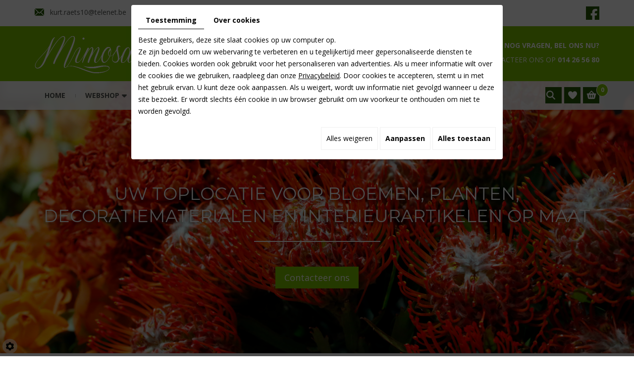

--- FILE ---
content_type: text/html; charset=UTF-8
request_url: https://www.bloemenmimosa.com/nl/bloemenwinkel-299/webshop-309/geurstokjes/jambo-collections/maui-500ml
body_size: 30029
content:
            <!doctype html>
<html>
	<head>
		
		<meta charset="utf-8">
		<title>Maui 500ml </title>
		<meta name="description" content="">
		<meta name="viewport" content="width=device-width, initial-scale=1">
		<meta name="robots" content="">
		<link rel="shortcut icon" href="https://www.bloemenmimosa.com/media/images/new-images2/favicon.ico" type="image/x-icon">
		<link rel="icon" href="https://www.bloemenmimosa.com/media/images/new-images2/favicon.ico" type="image/x-icon">
		<link rel="canonical" href="https://www.bloemenmimosa.com">
				
		<meta property="og:title" content="Maui 500ml">
		<meta property="og:type" content="product.item">
		<meta property="og:url" content="https://www.bloemenmimosa.com/nl/catalog-299/jambo-collections/maui-500ml">
		<meta property="og:image" content="https://www.bloemenmimosa.com/media/images/catalog/article/596/big/222.jpg">
		<meta property="og:site_name" content="https://www.bloemenmimosa.com">
		<meta property="og:description" content="Perzik - Freesia - Ceder Hout ">
		<meta name="google-site-verification" content="Nr-XUKzp1WQvBEaDCXFXyKnXcWAFH3UWV0O05sPO00A" />
				<link rel="stylesheet" href="https://cdnnen.proxi.tools/assets/Core/libs/bootstrap-3-dist/css/bootstrap.min.css" type="text/css" media="all"/>
<link rel="stylesheet" href="https://cdnnen.proxi.tools/assets/Core/libs/font-awesome-4/css/font-awesome.min.css" type="text/css" media="all"/>
<link rel="stylesheet" href="https://cdnnen.proxi.tools/assets/Catalog/styles/front/catalog-v2.css" type="text/css" media="all"/>
<link rel="stylesheet" href="https://www.bloemenmimosa.com/media/css/new-css2/template.css" type="text/css" media="all"/>
<link rel="stylesheet" href="https://www.bloemenmimosa.com/media/css/new-css2/webshop.css" type="text/css" media="all"/>
		
				<script type="text/javascript" src="https://cdnnen.proxi.tools/assets/Core/libs/jquery/jquery.1.9.1.js"></script>
<script type="text/javascript" src="https://www.bloemenmimosa.com/media/js/new-js2/jquery.mmenu.all.min.js"></script>
<script type="text/javascript" src="https://www.bloemenmimosa.com/media/js/new-js2/hoverIntent.js"></script>
<script type="text/javascript" src="https://www.bloemenmimosa.com/media/js/new-js2/superfish.js"></script>
<script type="text/javascript" src="https://www.bloemenmimosa.com/media/js/new-js2/jquery.sticky.js"></script>
		
		<script>
			var $j = jQuery.noConflict();
		</script>
		
		
		<script type="text/javascript" src="https://cdnnen.proxi.tools/assets/Core/libs/jquery/jquery.1.7.2.js"></script>
<script type="text/javascript" src="https://cdnnen.proxi.tools/assets/Core/libs/jquery/jquery.ui.js"></script>
<script type="text/javascript" src="https://cdnnen.proxi.tools/assets/Catalog/scripts/front/article.js"></script>
<script type="text/javascript" src="https://cdnnen.proxi.tools/assets/Catalog/scripts/front/globals.js"></script>
<script type="text/javascript" src="https://cdnnen.proxi.tools/assets/Catalog/scripts/front/category.js"></script>
<script type="text/javascript" src="https://cdnnen.proxi.tools/assets/Core/libs/jquery/jquery.nailthumb.1.1.js"></script>
<script type="text/javascript" src="https://cdnnen.proxi.tools/assets/Core/libs/jquery/jquery.accordionmenu.js"></script>
<script type="text/javascript" src="https://cdnnen.proxi.tools/assets/Core/libs/jquery/jquery.lazyload.min.js"></script>
<script type="text/javascript" src="https://cdnnen.proxi.tools/assets/Core/libs/jquery/jPages/jPages.js"></script>
	

    <script type="application/ld+json">
        {
            "@context": "https://schema.org",
            "@type": "Product",
            "name": "Maui 500ml",
            "image": [
                "https://www.bloemenmimosa.com/media/images/catalog/article/596/big/222.jpg","https://www.bloemenmimosa.com/media/images/catalog/article/596/big/223.jpg"
            ],
            "description": "Perzik - Freesia - Ceder Hout ",
            "brand": {
                "slogan": ""
            },
            "offers": {
                "@type": "Offer",
                "url": "https://www.bloemenmimosa.com/nl/maui-500ml",
                                "availability": "https://schema.org/InStock"
            }
        }
    </script>


</head>
	<body class="webshopTemplate lang-nl">
		<div id="fb-root"></div>
		<script>(function(d, s, id) {
	var js, fjs = d.getElementsByTagName(s)[0];
	if (d.getElementById(id)) return;
	js = d.createElement(s); js.id = id;
			 js.src = "//connect.facebook.net/nl_BE/sdk.js#xfbml=1&version=v2.6";
	  		  fjs.parentNode.insertBefore(js, fjs);
	  }(document, 'script', 'facebook-jssdk'));</script>
		<div class="fullsite">
			<section class="topbar">
				<div class="container">
					<div class="row">
						<div class="col-sm-6 col-xs-8">
							<nav class="mail-top">
								<a href="mailto:kurt.raets10@telenet.be" class="adwconversion_email" data-adwconversion="kurt.raets10@telenet.be">kurt.raets10@telenet.be</a>
							</nav>
						</div>
						<div class="col-sm-6 col-xs-4">
							<div class="social">
								<a href="https://www.facebook.com/Mimosa-607011992712330/" class="facebook" title="Facebook" target="_blank"></a>
							</div>
						</div>
					</div>
				</div>
			</section>
			<header class="top">
				<div class="container">
					<div class="logo">
						<a href="/" title="Mimosa - Bloemenwinkel"><img src="https://www.bloemenmimosa.com/media/images/new-images2/logo-Mimosa.png" alt="Mimosa - Bloemenwinkel"></a>
					</div>
					<div class="cta">
                    	<a href="/nl/mimosa-306"></a>
						<p><strong>Heeft u nog vragen, bel ons NU?</strong></p>
                        Contacteer ons op <span class="phone">014 26 56 80</span><span class="phone-responsive"><a href="tel:014265680">014 26 56 80</a></span>
					</div>
				</div>
			</header>
						<section class="banner small">
				<nav class="main-nav sticky-top">
					<div class="nav-cta">
						<p><strong>Heeft u nog vragen, bel ons NU?</strong></p>
                        Contacteer ons op <span class="phone">0496 10 32 76</span><span class="phone-responsive"><a href="tel:0496103276">0496 10 32 76</a></span>
					</div>
					<div class="container">
						                                                                        

<div id="nav-group">
	<div id="navigation">
		<div>
			<ul class="sf-menu">
				<li class="li-home"><a href="/nl/bloemenwinkel-299">Home</a></li>
			</ul>
			
	<ul id="ShopNav" class="menu collapsible sf-menu" >
								<li>
			<a href="/nl/catalog-299/webshop-309" id="menu309">Webshop</a>
															
	<ul id="309"  style="display:none;">
								<li>
			<a href="/nl/catalog-299/boeketten" id="menu350">Boeketten</a>
					</li>
								<li>
			<a href="/nl/catalog-299/plukboeketten" id="menu351">Plukboeketten</a>
					</li>
								<li>
			<a href="/nl/catalog-299/bloemen-met-wijn" id="menu355">Bloemen met wijn</a>
					</li>
								<li>
			<a href="/nl/catalog-299/rouwstukken" id="menu356">Rouwstukken</a>
					</li>
								<li>
			<a href="/nl/catalog-299/theelichten" id="menu412">Theelichten</a>
					</li>
								<li>
			<a href="/nl/catalog-299/avalane-gevriesdroogde-bloemen" id="menu413">Avalane Gevriesdroogde bloemen</a>
					</li>
								<li>
			<a href="/nl/catalog-299/geurstokjes" id="menu414">Geurstokjes</a>
															
	<ul id="414"  style="display:none;">
								<li>
			<a href="/nl/catalog-299/ipuro" id="menu494">Ipuro</a>
					</li>
								<li>
			<a href="/nl/catalog-299/jambo-collections" id="menu588">Jambo Collections</a>
					</li>
					</ul>

					</li>
								<li>
			<a href="/nl/catalog-299/textiel-476" id="menu476">Textiel</a>
					</li>
								<li>
			<a href="/nl/catalog-299/valentijn-599" id="menu599">Valentijn</a>
					</li>
					</ul>

					</li>
					</ul>

			
			<ul class="sf-menu">
							<li class="" id="menu_52">
					<a href="/nl/bloemenassortiment" >
						Bloemen</a>
									</li>
							<li class="" id="menu_53">
					<a href="/nl/plantenassortiment" >
						Planten</a>
									</li>
							<li class="" id="menu_54">
					<a href="/nl/binnen--en-buitendecoratie" >
						Decoratie</a>
									</li>
							<li class="" id="menu_55">
					<a href="/nl/interieur-artikelen" >
						Interieur</a>
									</li>
							<li class="" id="menu_56">
					<a href="/nl/decoratiewerk" >
						Nieuws</a>
									</li>
							<li class="" id="menu_57">
					<a href="/nl/mimosa-306" >
						Contact</a>
									</li>
																	</ul>
									
		</div>
	</div>
    <div class="ShopCaddy">
		                <a href="javascript:void(0);" onclick="$.cart.submitCart(299);" class="CartBtn">Bestellen<span></span></a>
        <a href="https://www.bloemenmimosa.com/catalog/c/cart/detail/ca/299" class="CartBtn"><img src="https://cdnnen.proxi.tools/assets/Catalog/media/images/icon-cart.png" alt=""/>Winkelmand<span></span></a>
    <div class="Cart" id="catalog_cart_mini">
                <span id="catalog_cart_mini-nbr-items">0</span> Producten | <span id="catalog_cart_mini-price" class="catalog_cart_mini-price"></span>&nbsp;<span id="catalog_cart_mini-price_promo" class="catalog_cart_mini-price_promo"></span>
    </div>
    <script type="text/javascript" src="https://cdnnen.proxi.tools/assets/Catalog/scripts/front/cart.js?r=10698"></script>
<script type="text/javascript" src="https://cdnnen.proxi.tools/assets/Core/libs/jquery/jquery.jbind.min.js"></script>
    <script type="text/javascript">
        $(document).ready(function () {
            $.cart.url = "https://www.bloemenmimosa.com/catalog/c/cart";
            $.cart.promoUrl = "https://www.bloemenmimosa.com/catalog/c/promofront";
            $.cart.showVat = 'on';
            $.cart.catalogKey = 299;
            $.cart.promos = [];
            $.cart.calculPromoEnd = "";
        });
    </script>
<div id="quantityDialogOutOfStock" style="display:none;" title="Niet voorradig">Niet voorradig </div>
<div id="quantityDialogNotEnoughStock" style="display:none;" title="Onvoldoende voorraad">Onvoldoende voorraad</div>
		<div class="CaddyList">
			    <div class="box_cart">
        
        <ul class="Cart " id="catalog_cart"></ul>
                <a href="https://www.bloemenmimosa.com/catalog/c/cart/detail/ca/299" class="mini-cart-option mini-cart-option-cart">Winkelmand</a>
        <a href="https://www.bloemenmimosa.com/catalog/c/checkout/step1/ca/299" class="mini-cart-option mini-cart-option-order">Bestellen</a>

        <span class="clear"></span>
        <script type="text/javascript" src="https://cdnnen.proxi.tools/assets/Catalog/scripts/front/cart.js?r=92480"></script>
<script type="text/javascript" src="https://cdnnen.proxi.tools/assets/Core/libs/jquery/jquery.jbind.min.js"></script>
        <script type="text/javascript">
            $(document).ready(function () {
                $.cart.url = "https://www.bloemenmimosa.com/catalog/c/cart";
                $.cart.promoUrl = "https://www.bloemenmimosa.com/catalog/c/promofront";
                $.cart.showVat = 'on';
                $.cart.catalogKey = 299;
                $.cart.promos = [];
                $.cart.content = [];
                $.cart.hideVat = 0;
                $.cart.getCart();
                $.cart.summary_qte = "Aantal";
                $.cart.catalog_article_unit_price_label = "Eenheidsprijs excl. BTW";
                $.cart.catalog_article_total_price_modal_label = "Totaalbedrag";
                $.cart.calculPromoEnd = "";
            });
        </script>
        
            <ul style="display:none" id="cart-line">
                <li class="cart-list row cart-row-{id}---token--" id="cart-line-{id}---token--" data-token="--token--" data-selected-options="--selectedOptionsAndValues--">
                    (<span class="cartQty">{qty}</span>)
                    <a href="{url}">{title}</a>&nbsp;<span class="optionsList">{optionsList}</span><span class="optionsList personalized">{personalized}</span>&nbsp;<strong class="cartPrice stroke"><s>{oldPrice}</s></strong><strong class="cartPrice">{price}</strong>
                    <a href="#" onclick="javascript:eval('$.cart.removeItem(\'--token--\',\'{perso}\');'); return false;" class="Remove"></a>
                </li>
            </ul>
        
    </div>
<div id="quantityDialogOutOfStock" style="display:none;" title="Niet voorradig">Niet voorradig </div>
<div id="quantityDialogNotEnoughStock" style="display:none;" title="Onvoldoende voorraad">Onvoldoende voorraad</div>
			<div class="clearfix"></div>
		</div>
	</div>
		    <div class="WishlistButton">
	        <a href="https://www.bloemenmimosa.com/nl/catalog-299/wishlist" title="Mijn verlanglijst"><i class="fa fa-heart prevent-active"></i></a>
        </div>
		<div class="SearchButton">
			<a href="#"><i class="fa fa-search" aria-hidden="true"></i><i class="fa fa-times" aria-hidden="true"></i></a>
		</div>
		<div class="searchForm">
    <input type="hidden" id="forceTranslationSubmit" value="Zoeken">
    <form action="https://www.bloemenmimosa.com/catalog/c/search/search-catalog/ca/299" method="get" name="searchcatalog" id="searchcatalog">
        <div class="container-Search">
                            <label for="tags" class="labrel-search">Zoek</label>
                        <input type="text" id="tags" name="tags" class="ui-autocomplete-input" value="" placeholder="Zoeken"/>
                                                <input type="hidden" name="includeCat" id="includeCat" value="true">
            <input type="hidden" name="includeOptions" id="includeOptions" value="">
            <input type="hidden" name="onlyInTitle" id="onlyInTitle" value="">
            <input type="hidden" name="scrollingImgTitle" id="scrollingImgTitle" value="1">
            <input type="submit" name="submit" value="Zoeken" id="BtnSearch">
        </div>
    </form>
</div>
<script type="text/javascript" src="https://cdnnen.proxi.tools/assets/Catalog/scripts/front/search.js"></script>
<script>
    $(document).ready(function () {
        $.searches.showFilters = "";
        $.searches.showCategoryFilter = "";
        $.searches.url = "https://www.bloemenmimosa.com/catalog/c/search/charge-articles-categories/ca/299";
        $.searches.strings = ["", "van", "tot", "en meer", ""];
        $.searches.originalFieldValue = ["Keyword", "Kies een categorie", "Kies een waarde"];
        $.searches.init();
    });
</script>
		
</div>

<script type="text/javascript">
$(document).ready(function(){
	$('#navigation .sf-menu > li > ul > li > ul > li:nth-child(n+5)').hide();
	$('#navigation .sf-menu > li > ul > li > ul > li:nth-child(5)').each(function(){
		var ParentLink = $(this).closest('ul').parent().find('a').attr('href');
		// console.log(ParentLink);
		$(this).parent().append('<li><a href='+ParentLink+'>...</a></li>');
	});
	$('.SearchButton a').click(function(e){
		e.preventDefault();
		$(this).toggleClass('active');
		$('#nav-group .searchForm').toggleClass('active');
		$('#nav-group .searchForm input#tags').focus();
	});
	$(".searchForm").each(function(){
		var Label = $(this).find("label").text();
		$(this).find("input#tags").attr("placeholder",Label);
	});
});
</script>
        
        
        
        
        
        
						<a href="#navigation" class="mobile-nav"><i class="fa fa-bars" aria-hidden="true"></i> </a>
					</div>
				</nav>
                
    <div class="fluid_container">
        <div class="camera_wrap  camera_black_skin" id="slideshow">
                            <div data-thumb="https://www.bloemenmimosa.com/media/images/gallery/311/thumb/619.jpg" data-src="https://www.bloemenmimosa.com/media/images/gallery/311/big/619.jpg">
                                    </div>
                            <div data-thumb="https://www.bloemenmimosa.com/media/images/gallery/311/thumb/618.jpg" data-src="https://www.bloemenmimosa.com/media/images/gallery/311/big/618.jpg">
                                    </div>
                            <div data-thumb="https://www.bloemenmimosa.com/media/images/gallery/311/thumb/617.jpg" data-src="https://www.bloemenmimosa.com/media/images/gallery/311/big/617.jpg">
                                    </div>
                            <div data-thumb="https://www.bloemenmimosa.com/media/images/gallery/311/thumb/616.jpg" data-src="https://www.bloemenmimosa.com/media/images/gallery/311/big/616.jpg">
                                    </div>
                            <div data-thumb="https://www.bloemenmimosa.com/media/images/gallery/311/thumb/615.jpg" data-src="https://www.bloemenmimosa.com/media/images/gallery/311/big/615.jpg">
                                    </div>
                            <div data-thumb="https://www.bloemenmimosa.com/media/images/gallery/311/thumb/614.jpg" data-src="https://www.bloemenmimosa.com/media/images/gallery/311/big/614.jpg">
                                    </div>
                            <div data-thumb="https://www.bloemenmimosa.com/media/images/gallery/311/thumb/613.jpg" data-src="https://www.bloemenmimosa.com/media/images/gallery/311/big/613.jpg">
                                    </div>
                    </div>
    </div>

                <div class="cta-banner">
                	<div class="container">
                    	<p>Uw toplocatie voor bloemen, planten, decoratiematerialen en interieurartikelen op maat</p>
<p><a href="/nl/mimosa-306">Contacteer ons</a></p>
                    </div>
                </div>
			</section>
						<div class="webshop-content content-page">
				
				                <div class="container">
                	
<div id="Shop">
	<div id="Breadcrumbs">
				
		<a href="/" class="home"><i class="fa fa-home" aria-hidden="true"></i></a> <span class="separator"> | </span>		
					<!--<a href="/nl/catalog-299">Catalogue</a>-->
<span id="breadcrumbs-home"></span>
												<a href="/nl/catalog-299/webshop-309">Webshop</a>
							 <span class="separator"> | </span> 					<a href="/nl/catalog-299/geurstokjes">Geurstokjes</a>
							 <span class="separator"> | </span> 					<a href="/nl/catalog-299/jambo-collections">Jambo Collections</a>
						 <span class="separator"> | </span> Maui 500ml
	<script>
$(document).ready(function() {
	var catsToOpen=[0,309,414];
	catsToOpen.push(588);
						catsToOpen.push(309);
					catsToOpen.push(414);
					catsToOpen.push(588);
				catsToOpen.reverse();
	
	$('#ShopNav a').removeClass('opened');
	for(i=0;i<catsToOpen.length;i++)
	{	
		$('a#menu'+catsToOpen[i].toString()).addClass('opened');
		$('a#menu'+catsToOpen[i].toString()).next().next().show();
	}
	
});

</script>
			</div>
		<div id="mobile-sidebar">
		<a href="#Sidebar"><i class="fa fa-caret-left"></i> Shop sidebar</a>
	</div>
	<div id="Sidebar" class="hide">
		<div>
						<div class="box login">
				<form id="user-login" method="post" action="https://www.bloemenmimosa.com/user/login/ca/299">
    <h2>Inloggen</h2>

    


    <input type="text" class="field" name="l" placeholder="E-mail" value="" title="E-mail">
    <input type="password"  class="field" name="p" placeholder="Paswoord" value="" title="Paswoord">

    <input type="hidden" name="isExtranetUser" value="">


		    <a href="https://www.bloemenmimosa.com/client/c/account/create-profile/ca/299" class="registrate">Registreren</a> <span class="separator">|</span>
	
 	<a href="https://www.bloemenmimosa.com/user/forgot-email/ca/299" class="forgot">Vergeten</a>

    <input type="hidden" id="redirect" name="re" value="/nl/bloemenwinkel-299/webshop-309/geurstokjes/jambo-collections/maui-500ml" />
    <a href="#" onclick="$('#user-login').submit(); return false;" class="Send">Inloggen<span></span></a>
</form>
<script type="text/javascript">
	//<![CDATA[
	$(document).ready(function() {
		//$('#user-login input[title!=""]').hint();
		$("input").keypress(function(event) {
			if (event.which == 13 && $(this).parents("#user-login").length ) {
				event.preventDefault();
				$("#user-login").submit();
			}
		});

		$('#mail').off('keypress').on('keypress',(event)=>{

			if (event.which == 13 && $("#user-login").length ) {
				event.preventDefault();
				$("#user-login").submit();
				return false;
			}

			if(event.key.length === 1){
				const regex = /[a-zA-Z0-9.\-_@]/gm;
				const char = String.fromCharCode(event.which);
				let letter = regex.exec(char);
				if (letter !== null) {
					return true;
				}
				return false;
			}
		})
	});
	//]]>
</script>
<span class="clear"></span>

	<a href="https://www.bloemenmimosa.com/nl/catalog-299/wishlist" class="user-wishlist"><i class="fa fa-heart prevent-active"></i> Mijn verlanglijst</a>

			</div>
						<div class="box payment">
				<h2>Veilig betalen</h2>
<p><strong>Betalingsmogelijkheden in de zaak met cash en bancontact</strong></p>
<table class="payment-icons">
<tbody>
<tr>
<td><img src="/media/images/upload/new-site/icon-cash.png" alt="Visa" width="128" height="64" /></td>
<td><img src="/media/images/upload/new-site/icon-bancontact.png" alt="Bancontact" width="128" height="64" /></td>
</tr>
</tbody>
</table>
			</div>
			<div class="box delivery">
				<h2>Afhalen</h2>
<p><strong><img class="image-left" src="/media/images/upload/new-site/icon-shipping.png" alt="" width="60" height="60" />Bestellingen af te halen in de winkel of betaalautomaat</strong></p>
			</div>
			<div class="box facebook">
				<h2>Volg ons</h2>
				<div class="fb-page" data-href="https://www.facebook.com/Mimosa-607011992712330/" data-small-header="false" data-adapt-container-width="true" data-hide-cover="false" data-show-facepile="true"><div class="fb-xfbml-parse-ignore"><blockquote cite="https://www.facebook.com/facebook"><a href="https://www.facebook.com/facebook">Facebook</a></blockquote></div></div>
			</div>
		</div>
	</div>
	<div id="ShopContent" class="fullwidth">
        <div id="SearchResult"></div>
		
				
				<div id="article-content">
			
	<div id="CatContent" >
		    <input type="hidden" id="bundleActive" value="">
	    <input type="hidden" id="isparentWithChildrens" value="0">
	   
	    	    <nav class="prev-next">
		     <a class="btnNext" href="https://www.bloemenmimosa.com/nl/catalog-299/jambo-collections/namadgi-3000ml">Volgend <span class="cat-jp-next">»</span></a>
		    <a class="btnAnt" href="https://www.bloemenmimosa.com/nl/catalog-299/jambo-collections/maui-200ml"><span class="cat-jp-ant">«</span> Vorig</a>
	    </nav>
	    
		 
		    
		<input type="hidden" id="bundleValor" value="0">
		    
		    <div class="outer">
                <ul class="Gallery zoomGallery" style="display: block;">
                            <li class="medPhotoBox on">
                    <a class="medPhotoLink" href="https://www.bloemenmimosa.com/media/images/catalog/article/596/big/222.jpg" rel="gallery">
                        <img class="medPhoto"  alt="Maui 500ml" src="https://www.bloemenmimosa.com/media/images/catalog/article/596/mediumDetail/222.jpg">
                    </a>
                </li>
                            <li class="medPhotoBox ">
                    <a class="medPhotoLink" href="https://www.bloemenmimosa.com/media/images/catalog/article/596/big/223.jpg" rel="gallery">
                        <img class="medPhoto"  alt="Maui 500ml" src="https://www.bloemenmimosa.com/media/images/catalog/article/596/mediumDetail/223.jpg">
                    </a>
                </li>
                    </ul>
                    <ul class="thumbs">
                                    <li class="on " style="float: left;
                            opacity:1; cursor: pointer;">
                        <img src="https://www.bloemenmimosa.com/media/images/catalog/article/596/thumb/222.jpg" alt="Maui 500ml">
                    </li>
                                    <li  style="float: left;
                            opacity:0.7; cursor: pointer;">
                        <img src="https://www.bloemenmimosa.com/media/images/catalog/article/596/thumb/223.jpg" alt="Maui 500ml">
                    </li>
                            </ul>
            </div>
<script>
    $(function() {
        $.catalogGlobals['productNailthumb'] = {medWidth: 500,
            medHeight: 620,
            thumbWidth: 80,
            thumbHeight: 100};
                
        $('.zoomGallery a.medPhotoLink')
            // tile mouse actions
            .on('mouseover', function () {
                $(this).find('img').css({'transform': 'scale(2)'});
                // console.log('mouseoverCheck');
            })
            .on('mouseout', function () {
                $(this).find('img').css({'transform': 'scale(1)'});
            })
            .on('mousemove', function (e) {
                $(this).find('img').css({'transform-origin': ((e.pageX - $(this).offset().left) / $(this).width()) * 100 + '% ' + ((e.pageY - $(this).offset().top) / $(this).height()) * 100 + '%'});
            });
        
            });
</script>

		<input type="hidden" value="1" id="hideTitle" name="hideTitle">
		<input id="extraRequired" type="hidden" value="0" name="extraRequired">
		<input type="hidden" id="extraRequiredMessage" value="Dit veld is verplicht">

		<div class="articleInfoBox ">
		    				<script type="text/javascript" src="https://cdnnen.proxi.tools/assets/Core/libs/jquery/jquery.validate.min.js"></script>
<div class="articleStatus"></div>
<h1 id="Title" class="">
	<span itemprop="name">
			Maui 500ml
		</span>
			
		
			
				<span id="article-price" >

				    						80,00  EUR

								    </span>
				<span id="priceBundle" class="priceBundleErased"></span>
											
	</h1>
<div id="add-favorite-button" class="">
	<a href="#" id="add-to-wishlist" onclick="$.article.openModalWishlist(299, 596)"><i class="fa fa-heart-o"></i> Toevoegen aan de verlanglijst</a>
</div>

						
			<div class="articleShortDesc">
	           	<p>Perzik - Freesia - Ceder Hout </p>
			</div>
			
			<form action="#" id="Order" class="articleInfoBox">
			    <input type="hidden" value="596" id="GenId" name="GenId">
								<div id="optionsChoices">
            </div>
<script>
    var euroFormat = 0
    $(document).ready(function () {
        const addPriceInCartButton = 1;

        $('.optionsListValueGroup_More_Less').click(function (e) {
            e.preventDefault();
            var $btn = $(this);
            $btn.parent().find('.optionsListValueGroup').slideToggle('200');
            $btn.html($btn.html() == '<i class="fa-duotone fa-circle-plus"></i> Meer tonen' ? '<i class="fas fa-minus-circle"></i> Minder tonen' : '<i class="fa-duotone fa-circle-plus"></i> Meer tonen');
        });

        $('#qtychoice a.Decrease, #qtychoice a.Increase').click(function () {
            calculatePriceWithOptions(price);
        });

        let priceText = $('#article-price').html();
        priceText = priceText.replace(/EUR|€|&euro;|\s/gi, '');
        
        let price = parseFloat(priceText.replace(/(,|\.)([0-9]{3})/g, '$2').replace(/(,|\.)/, '.'));
        

        function calculatePriceWithOptions(price, amountGiftCardPersonalized = false) {
            if (amountGiftCardPersonalized === false) {
                let list = $('select.optionsListValue option:selected, div.optionsListValue input:checked');
                for (let key in list) {
                    if (!isNaN(key)) {
                        let item = list[key];
                        price += parseFloat($(item).attr('data-price'));
                    }
                }
            }
            let qty = $('#Qty').val();
            if (qty == '') qty = 1;
            let buttonPrice = price * parseFloat(qty);
            price = Math.round(100 * price) / 100;
            buttonPrice = Math.round(100 * buttonPrice) / 100;
            if (isNaN(price) !== true) {
                price = price.toFixed(2).toString().replace('.', ',');
                let strikePriceElements = $('#article-price').find(".strikePrice");
                if (strikePriceElements && strikePriceElements.length > 0 && strikePriceElements[0] !== null) {

                    let strikePriceText = strikePriceElements[0].innerHTML;
                    strikePriceText = strikePriceText.replace(/EUR|€|&euro;|\s/gi, '');
                    
                    let strikePrice = parseFloat(strikePriceText.replace(/(,|\.)([0-9]{3})/g, '$2').replace(/(,|\.)/, '.'));
                    

                    const spanStrikePrice = document.createElement('span');
                    spanStrikePrice.className = 'strikePrice';
                    spanStrikePrice.textContent = euroFormatFunction(strikePrice);

                    $('#article-price').html(euroFormatFunction(price) + " ");
                    document.querySelector('#article-price').appendChild(spanStrikePrice);

                } else {
                    $('#article-price').html(euroFormatFunction(price));
                }
            }

            if (addPriceInCartButton && isNaN(buttonPrice) !== true) {
                $('#OrderBtns a.AddCart').html('<span class="add_cart_option"></span>  ' + buttonPrice.toFixed(2).toString().replace('.', ',') + ' EUR');
            }
        }

        function euroFormatFunction(price) {
            switch (euroFormat) {
                case 1:
                    return price + ' €';
                case 2:
                    return 'EUR ' + price;
                case 3:
                    return '€ ' + price;
                default:
                    return price + ' EUR';
            }
        }

        function assignOptionsToButton() {
            let selectedOptionsAndValues = [];
            let list = $('select.optionsListValue option:selected, div.optionsListValue input:checked');
            for (let key in list) {
                if (!isNaN(key)) {
                    let item = list[key];
                    selectedOptionsAndValues.push($(item).attr('id'));
                }
            }
            $('#OrderBtns a.AddCart').data('selectedOptionsAndValues', selectedOptionsAndValues);
            $('body').data('selectedOptionsAndValues', selectedOptionsAndValues);
        }

        function assignOptionsQuantity() {
            $(".optionsListValueQuantity").removeClass("active");
            let list = $('select.optionsListValue option:selected, div.optionsListValue input:checked');
            for (let key in list) {
                if (!isNaN(key)) {
                    let item = list[key];
                    let idOption = $(item).attr("id");
                    if ($("." + idOption).length > 0) {
                        $("." + idOption).addClass("active")
                    }
                }
            }
        }

        function initAmountPersonalizedGiftCard() {
            if (document.querySelectorAll("#personalized_amount_giftcard").length > 0 && document.querySelectorAll("#personalized_amount_giftcard")[0].value !== "") {
                document.querySelectorAll("#personalized_amount_giftcard")[0].value = "";
            }
        }

        
        $('select.optionsListValue, div.optionsListValue > input').change(
            function () {
                calculatePriceWithOptions(price);
                initAmountPersonalizedGiftCard();
                assignOptionsToButton();
                assignOptionsQuantity();
            });

        $('#OrderBtns a.AddCart').data('withOptions', 1);
        $('body').data('withOptions', 1);


        
        calculatePriceWithOptions(price);
        assignOptionsToButton();
        assignOptionsQuantity();

        $(".optionsListValueQuantity .form-select").on("change", function () {
            let idOptionSelect = $(this).find("option:selected").parents(".form-select").attr("data-idselect");
            if ($("#" + idOptionSelect).length > 0) {
                let priceOptionQuantity = $(this).find("option:selected").attr("data-price");
                let idOptionQuantity = $(this).find("option:selected").val();
                $("#" + idOptionSelect).attr("data-price", priceOptionQuantity);
                $("#" + idOptionSelect).attr("value", idOptionQuantity);
                $("#" + idOptionSelect).attr("id", "optionsListValue-" + idOptionQuantity);
                $(this).find("option:selected").parents(".form-select").attr("data-idselect", "optionsListValue-" + idOptionQuantity);
                $(this).find("option:selected").parents(".optionsListValueQuantity").removeClass(idOptionSelect);
                $(this).find("option:selected").parents(".optionsListValueQuantity").addClass("optionsListValue-" + idOptionQuantity);
                calculatePriceWithOptions(price);
                assignOptionsToButton();
            }
        });

    });
</script>
								    <script xmlns="http://www.w3.org/1999/html">
        $(function () {
            $.cart.url = "https://www.bloemenmimosa.com/catalog/c/cart";
            $.cart.checkQuantity = true;
            $.cart.extraRequired = '0';
            $.cart.extra_textarea = '1';
            $.cart.extra_date = '0';
            $.cart.attachmentField = '0';
            $.cart.giftCardArticle = '0';
            $.article.isUserLogged = '0';
            $.article.attachmentField = '0';
            $.article.giftCardArticle = '0';
            $.article.giftCardPerso = '0';
        });
    </script>
    <style>
    #qtychoice a.Decrease, #qtychoice a.Increase {
    display: inline-block;
    text-decoration: none;
    font-size: 0;
    text-align: center;
    width: 20px;
    }
    #qtychoice a.Decrease::after {
    content: '\f147';
    font-family: 'FontAwesome';
    font-size: 12px;
    }
    #qtychoice a.Increase::after {
    content: '\f196';
    font-family: 'FontAwesome';
    font-size: 12px;
    }
    </style>
                                                                                                                                                                                                            <p id="qtychoice" >
                                    <label for="Qty">Hoeveelheid:</label>
                                                                        <span class="qty-group">
								<a href="javascript:void(0);" onclick="$.cart.decrease_product(); return false;" class="Decrease">-</a>
														<input type="text" name="596" id="Qty" title="1" value="" class="blur" disabled/>
															<a href="javascript:void(0);" onclick="$.cart.increase_product(596); return false;" class="Increase">+</a>
								</span>
                                                                    </p>
                            
                                                            <input type="hidden" name="personalized" id="personalized" value="" class="blur"/>
                            
                            <!--googleoff: all-->
                            <div id="quantityDialogOverWeight" style="display:none;" title="Bestelling overschrijdt het maximum gewicht">Omwille van het gewicht van het product kan dit niet toegevoegd worden aan de winkelmand. Neem contact met ons op voor meer informatie.</div>
                            <!--googleon: all-->
                                                            <div id="OrderBtns" >
                                    <a class="AddCart" href="#" onclick="$.cart.addToCart(); return false;">Aan winkelmand toevoegen<span></span></a>
                                </div>
                                                                                                                
<div style="display:none" id="dialog-product-added" class="dialog-product-popup" data-trans-qty-label="Hoeveelheid"
     data-trans-order-total-price-label="Totaalbedrag">
    <div class="dialog-product-added-bg" onclick="$.cart.closeDivProductAdded()"></div>
    <div class="dialog-product-added-inner">
        <a href="javascript:void(0);" class="dialog-product-added-close" onclick="$.cart.closeDivProductAdded()"><span class="fa-stack fa-lg"><i class="fa fa-circle fa-stack-2x"></i><i class="fa fa-times fa-stack-1x fa-inverse"></i></span></a>
        <h4>Product is toegevoegd aan uw winkelmand</h4>
        <div class="dialog-product-added-content">
                        <div id="modal-left-side"></div>

                        <div id="modal-right-side">
                <h5>Winkelmand</h5>
                <div>
                    <span id="catalog_modal_complete_qty_label">totaal aantal product(en) :</span>
                    <span id="catalog_modal_complete_qty"></span>
                </div>
                <div>
                    <span id="catalog_modal_complete_htva_label">Subtotaal excl. BTW :</span>
                    <span id="catalog_modal_complete_htva"></span>
                </div>
                <div>
                    <span id="catalog_modal_complete_tva_amount_label" style="display:none;">BTW :</span>
                    <span id="catalog_modal_complete_tva_amount" style="display: none"></span>
                </div>
                <div>
                    <span id="catalog_modal_complete_tvac_label" style="display:none;">Subtotaal incl. BTW :</span>
                    <span id="catalog_modal_complete_tvac" style="display: none"></span>
                </div>
                <div>
                    <span id="catalog_modal_complete_tvac_promo_label" style="display:none">Promotie :</span>
                    <span id="catalog_modal_complete_tvac_promo" style="display:none"></span>
                </div>
            </div>
        </div>
                <div id="modal-footer">
            <a href="javascript:void(0);" onclick="$.cart.closeDivProductAdded()" class="dialog-product-added-btn-continue">Doorgaan met winkelen</a>
                            <a href="https://www.bloemenmimosa.com/catalog/c/cart/detail/ca/299" class="dialog-product-added-btn-checkout">Bestellen</a>
                    </div>
    </div>
</div>





<div style="display:none" id="dialog-product-wishlist" class="dialog-product-popup sizeall" data-trans-qty-label="Hoeveelheid"
     data-trans-order-total-price-label="Totaalbedrag">
    <div class="dialog-product-added-bg" onclick="$.article.closeModalWishlist()"></div>
    <div class="dialog-product-added-inner">
        <a href="javascript:void(0);" class="dialog-product-added-close" onclick="$.article.closeModalWishlist()"><span class="fa-stack fa-lg"><i class="fa fa-circle fa-stack-2x"></i><i class="fa fa-times fa-stack-1x fa-inverse"></i></span></a>
                    <h4>Gelieve in te loggen om uw verlanglijst aan te vullen</h4>
                <div class="dialog-product-wishlist-content">
            <p><strong>Maui 500ml</strong></p>
                            <p><small>Log in of
                        <a href="https://www.bloemenmimosa.com/client/c/account/create-profile/ca/299"> maak een nieuwe account </a> om meerdere verlanglijsten te bewaren en te kunnen delen met vrienden en familie.</small></p>
                    </div>
        <div id="modal-footer">
            <a href="javascript:void(0);" onclick="$.article.closeModalWishlist()" class="dialog-product-added-btn-continue">Doorgaan met winkelen</a>
            <a href="https://www.bloemenmimosa.com/nl/catalog-299/wishlist" class="dialog-product-added-btn-wishlist">Mijn verlanglijst</a>
        </div>
    </div>
</div>


			
				<input type="hidden" name="object[objectKey]" id="articleObjectKey" value="596" />
<input type="hidden" name="parent" id="articleParentKey" value=""/>
				<div id="ContainerBlockSocial" class="ContainerBlockSocial">
													<a href="https://www.facebook.com/sharer/sharer.php?u=https://www.bloemenmimosa.com/nl/bloemenwinkel-299/webshop-309/geurstokjes/jambo-collections/maui-500ml" title="Facebook" target="_blank" style="fill: #fff;background-color: #4267B2;padding: 5px 8px 5px 8px;border-radius: 3px;display: inline-grid;" class="link-ico share-facebook"><svg xmlns="http://www.w3.org/2000/svg" height="1em" viewBox="0 0 320 512" style="vertical-align: inherit;" class="svg-ico svg-facebook"><path d="M279.14 288l14.22-92.66h-88.91v-60.13c0-25.35 12.42-50.06 52.24-50.06h40.42V6.26S260.43 0 225.36 0c-73.22 0-121.08 44.38-121.08 124.72v70.62H22.89V288h81.39v224h100.17V288z"/></svg></a>
															<a href="https://twitter.com/intent/tweet?url=https://www.bloemenmimosa.com/nl/bloemenwinkel-299/webshop-309/geurstokjes/jambo-collections/maui-500ml" title="X" target="_blank" style="fill: #fff;background-color: #000;padding: 5px;border-radius: 3px;display: inline-grid;" class="link-ico share-x"><svg xmlns="http://www.w3.org/2000/svg" height="1em" viewBox="0 0 512 512" style="vertical-align: inherit;" class="svg-ico svg-x"><path d="M389.2 48h70.6L305.6 224.2 487 464H345L233.7 318.6 106.5 464H35.8L200.7 275.5 26.8 48H172.4L272.9 180.9 389.2 48zM364.4 421.8h39.1L151.1 88h-42L364.4 421.8z"/></svg></a>
															<a href="https://www.linkedin.com/shareArticle?mini=true&url=https://www.bloemenmimosa.com/nl/bloemenwinkel-299/webshop-309/geurstokjes/jambo-collections/maui-500ml" target="_blank" title="LinkedIn" style="fill: #fff;background-color: #0e76a8;padding: 5px 6px 5px 6px;border-radius: 3px;display: inline-grid;" class="link-ico share-linkedin"><svg xmlns="http://www.w3.org/2000/svg" height="1em" viewBox="0 0 448 512" style="vertical-align: inherit;" class="svg-ico svg-linkedin"><path d="M100.28 448H7.4V148.9h92.88zM53.79 108.1C24.09 108.1 0 83.5 0 53.8a53.79 53.79 0 0 1 107.58 0c0 29.7-24.1 54.3-53.79 54.3zM447.9 448h-92.68V302.4c0-34.7-.7-79.2-48.29-79.2-48.29 0-55.69 37.7-55.69 76.7V448h-92.78V148.9h89.08v40.8h1.3c12.4-23.5 42.69-48.3 87.88-48.3 94 0 111.28 61.9 111.28 142.3V448z"/></svg></a>
									</div>

			</form>
		</div>
		<!---- bundle not active---->
		<!---- bundle ---->
				</div>
	
	<div class="clearfix"></div>

	<div id="Products">
				<div class="Tabs">
        
    <ul class="tabNavigation ">
                                                                <li id="BundleTab"><a class="aTabBundle" href="#TabBundle"><span id="labelBundle">Bundel</span></a></li> <!-- TO SEE STYLE LATER-->
    </ul>
    <div class="TabContent" id="TabDescription" itemprop="description">
        
    </div>
    <div class="TabContent" id="TabPdf">
            </div>
    <div class="TabContent" id="TabReminder">
        <form id="ReminderForm">
            <p>Wilt u meer info over dit product? Laat ons uw adres en telefoonnummer achter, dan contacteren wij u zo snel mogelijk.</p>
            <table>
                <tr>
                    <td>
                        <p class="mention">Naam *</p>
                    </td>
                    <td>
                        <p class="mention">Voornaam *
                    </td>
                    <td>
                        <p class="mention">Bedrijf *
                    </td>
                </tr>
                <tr>
                    <td>
                        <input type="Text" name="last_name" id="last_name" required="required" value="" class="Text"/>
                    </td>
                    <td>
                        <input type="Text" name="first_name" id="first_name" required="required" value="" class="Text"/>
                    </td>
                    <td>
                        <input type="Text" name="society" id="society" required="required" value="" class="Text"/>
                    </td>
                </tr>
                <tr>
                    <td>
                        <p class="mention">Postcode *</p>
                    </td>
                    <td>
                        <p class="mention">E-mail *</p>
                    </td>
                    <td>
                        <p class="mention">Telefoon *</p>
                    </td>
                </tr>
                <tr>
                    <td>
                        <input type="Text" name="post_code" id="post_code" required="required" value="" class="Text"/>
                    </td>
                    <td>
                        <input type="Text" name="email_reminder" id="email_reminder" required="required" value="" class="Text"/>
                    </td>
                    <td>
                        <input type="Text" name="phone" id="phone" required="required" value="" class="Text"/>
                    </td>
                </tr>
            </table>
            <p class="mention_obligatoire">*Vul alle verplichte velden</p>
            <p id="reminderFormError" class="mention_obligatoire"></p>

                        
            <input type="button" class="btn_valid" onClick="$.reminder.onSend(); return false;" id="reminder-submit" value="Bevestigen"/>
            <input type="submit" id="button_submit_form_reminder" style="display: none;">

        </form>
        <script type="text/javascript" src="https://cdnnen.proxi.tools/assets/Core/libs/jquery/jquery.validate.min.js"></script>
<script type="text/javascript" src="https://cdnnen.proxi.tools/assets/Catalog/scripts/front/reminder.js"></script>
        <script>
            $.reminder.url_valid = "https://www.bloemenmimosa.com/catalog/c/front/reminder-form-insert/o/596/c/299";
            $.reminder.msg_valid = "Uw aanvraag is succesvol geregistreerd en er is een bevestigingsmail gestuurd naar het door u opgegeven e-mailadres.";
            $.reminder.msg_email_invalid = "Uw e-mailadres is ongeldig.";
            $.reminder.msg_captcha_invalid = "Probleem bij captcha-validatie.";
        </script>
    </div>
    <div class="TabContent" id="Tabextra">
        
    </div>
                <div class="TabContent" id="TabDetails">
                            <span class="noMoreinfo">Geen bijkomende informatie</span>
                        <hr/>
            <fieldset class="subArticlesBlock">
                <legend>Gelijkaardig(e) product(en)</legend>
                <div id="subArticlesList">
                    
                                    </div>
                            </fieldset>
        </div>
        
        <!--  <div class="TabContent" id="TabBundle" style="display: none"> -->
                <div class="TabContent" id="TabBundle">
                                            				
			
                    </div>
    
    </div>

                <script type="application/javascript" src="https://cdnnen.proxi.tools/assets/Core/scripts/splide.min.js?ver=574"></script>
<link rel="stylesheet" type="text/css" href="https://cdnnen.proxi.tools/assets/Core/libs/froala_v4/css/froala_style.min.css?ver=574" />
<link rel="stylesheet" type="text/css" href="https://cdnnen.proxi.tools/assets/Core/libs/fontawesome-pro-7-web/css/all.min.css?ver=574" />
<link rel="stylesheet" type="text/css" href="https://cdnnen.proxi.tools/assets/Core/styles/splide.min.css?ver=574" />
    <div id="relatedArticles" >
        <p><strong>Misschien bent u ook geïnteresseerd in de volgende producten :</strong></p>
        <div id="Items" class="splide__track">
                                                                                                                                    <div class="ProdItem ListItem splide__slide">                            <div class="detailArticle">
                                                                    <a class="ProdPhoto" href="cocoa-200ml">
                                        <img loading="lazy" src="https://www.bloemenmimosa.com/media/images/catalog/article/589/thumb/208.jpg" alt="Cocoa 200ml">
                                        <span class="nailthumb-title">Cocoa 200ml</span>
                                    </a>
                                                                                                                                            <div class="ProdPrice" >59,00  EUR</div>
                                                                                                                                </div>
                        </div>                                                                                                                                <div class="ProdItem ListItem splide__slide">                            <div class="detailArticle">
                                                                    <a class="ProdPhoto" href="cocoa-500ml">
                                        <img loading="lazy" src="https://www.bloemenmimosa.com/media/images/catalog/article/590/thumb/210.jpg" alt="Cocoa 500ml">
                                        <span class="nailthumb-title">Cocoa 500ml</span>
                                    </a>
                                                                                                                                            <div class="ProdPrice" >80,00  EUR</div>
                                                                                                                                </div>
                        </div>                                                                                                                                <div class="ProdItem ListItem splide__slide">                            <div class="detailArticle">
                                                                    <a class="ProdPhoto" href="iguazu-200ml">
                                        <img loading="lazy" src="https://www.bloemenmimosa.com/media/images/catalog/article/591/thumb/212.jpg" alt="Iguazu 200ml">
                                        <span class="nailthumb-title">Iguazu 200ml</span>
                                    </a>
                                                                                                                                            <div class="ProdPrice" >59,00  EUR</div>
                                                                                                                                </div>
                        </div>                                                        </div>
    </div>
    <script>
        $.article.relatedArticlesTabs = true;
        $.article.relatedArticlesSlider = false;
    </script>

    


<script type="text/javascript">
    $(function () {
        var isparentWithChildrens = $('#isparentWithChildrens').val();
        var bundleActive = $('#bundleActive').val();

        if (isparentWithChildrens == 1) {
            $("#BundleTab").css("display", "none");
            $("#TabBundle").css("display", "none");

        }
        if (bundleActive == 1) {
            $("#BundleTab").css("display", "none");
            $("#TabBundle").css("display", "none");

            //not show bundle now

            var allSelects = $('#Order p');
            $.each(allSelects, function (key, value) {
                //console.log(value.id);
                if (value.id !== 'qtychoice') {
                    value.remove();
                }

            });

        }
        var tabContainers = $('div.Tabs > div');
        tabContainers.hide().filter(':first').show();

        $('div.Tabs ul.tabNavigation a').click(function () {
            tabContainers.hide();
            tabContainers.filter(this.hash).show();
            $('div.Tabs ul.tabNavigation a').removeClass('selected');
            $(this).addClass('selected');
            return false;
        }).filter(':first').click();

        if (!($('#TabRelated .ListItem').length > 0)) {
            $('#TabRelated').hide();
            $('a[href="#TabRelated"]').hide();
        }

        // alert($('#TabBundle .ListItem').length)
        // alert($('#TabDescription').css("display")=="none" && $('#TabDetails').css("display")=="none" && $('#TabRelated').css("display")=="none" )

        if (($('#TabBundle .ListItem').length < 1)) {
            $('#TabBundle').hide();
            $('a[href="#TabBundle"]').hide();
        }
        // if($('#TabDescription').css("display")=="none" && $('#TabDetails').css("display")=="none" && $('#TabRelated').css("display")=="none" ){
        //     if ($('#TabBundle .ListItem').length>0){
        //         $('#TabBundle').css("display","block");
        //     }
        // }
    });
</script>

			</div>
	
	<script type="text/javascript">
	
	$(function() {
		
		$.article.noSubArticle="Kies de kenmerken van het product waarover u informatie wilt. Indien u kenmerken hebt gekozen, is het mogelijk dat het product niet bestaat met deze kenmerken.";
		$.article.init();
				var basePrice='80';
		
		//console.log('basePrice '+basePrice+' total price Bundle'+totalPriceBundle);
		var surdevis = 0; 
		var priceRayon =0;
				if(surdevis=="1"){
		   var htmlTitle = $('#Title').html();
		   //save current url
		   var urlCur = '44206.frog05-direct.proximedia.com/nl/bloemenwinkel-299/webshop-309/geurstokjes/jambo-collections/maui-500ml';
		     var date = new Date();
		     date.setTime(date.getTime() + (1 * 24 * 60 * 60 * 1000));
		     var expires = "; expires=" + date.toGMTString();
		   document.cookie = 'urlCURObject' + "=" + urlCur + expires + "; path=/";
		   var titleWithbutton= htmlTitle+' <span id="article-price"> <a class="AddCart" onclick="$.article.DemandePrixOpenDial(596); return false;" href="#">Informatie aanvragen </span>';
		   $('#Title').html(titleWithbutton);
		   
		}
	if(basePrice=="0" && priceRayon=="1"){
	    $('#OrderBtns').css("display","none");
	    var htmlPrice = $('#article-price').html();
	    var newHtmlPrice = '<span class="strikePrice">'+htmlPrice+'</span>';
	    $('#article-price').html(newHtmlPrice);
	}
	});
	</script>

		</div>
	</div>
	</div>
<div class="clearfix"></div>

                </div>
                			</div>
						<footer class="bottom">
                <div class="container">
                   	<h3>Contacteer ons</h3>
                	<div class="footer-grid">
                    <div class="left-side">
                        <div class="contact-info">
                            <p><span class="adr">Pompoenstraat 68 A<br>
                            2222 Itegem - België - </span></p>
                        </div>
                    </div>
                    <div class="center-side">
                        <div class="info">
                            <p class="infos">Tel : <span class="phone">014 26 56 80</span><span class="phone-responsive"><a href="tel:014265680">014 26 56 80</a></span></p>
                            <div class="social">
								<a href="https://www.facebook.com/Mimosa-607011992712330/" class="facebook" title="Facebook" target="_blank"></a>
							</div>
                        </div>
                    </div>
                    <div class="right-side">
                        <div class="infos2">
                           <p><a href="mailto:kurt.raets10@telenet.be" class="adwconversion_email" data-adwconversion="kurt.raets10@telenet.be">kurt.raets10@telenet.be</a><br>
                            BTW BE0874786184</p>
                        </div>
                    </div>
                    </div>
                </div>
            </footer>
		</div>
		<link rel="stylesheet" href="https://cdnnen.proxi.tools/assets/Core/styles/footer-link.css" type="text/css" media="all"/>
    <div id="footerSlideContainer"><span id="footerSlideButton" class="footerSlideButton1"><span class="icon-logo-online"></span></span></div>

						<link rel="stylesheet" href="https://cdnnen.proxi.tools/assets/Core/libs/jquery/fancybox/jquery.fancybox.css" type="text/css" media="all"/>
<link rel="stylesheet" href="https://cdnnen.proxi.tools/assets/Core/libs/superbanner/camera.css" type="text/css" media="all"/>
<link rel="stylesheet" href="https://cdnnen.proxi.tools/assets/Core/libs/frogadmin/jquery-ui-1.7.1.custom.css" type="text/css" media="all"/>
<link rel="stylesheet" href="https://cdnnen.proxi.tools/assets/Core/styles/validationEngine/validationEngine.jquery.css" type="text/css" media="all"/>
<link rel="stylesheet" href="https://cdnnen.proxi.tools/assets/Core/styles/validationEngine/template.css" type="text/css" media="all"/>
<link rel="stylesheet" href="https://cdnnen.proxi.tools/assets/Googlemapsv2/styles/modals.css" type="text/css" media="all"/>
<link rel="stylesheet" href="https://www.bloemenmimosa.com/media/css/new-css2/jquery.mmenu.all.css" type="text/css" media="all"/>
<link rel="stylesheet" href="https://www.bloemenmimosa.com/media/css/new-css2/modules.css" type="text/css" media="all"/>
<link rel="stylesheet" href="https://www.bloemenmimosa.com/media/css/new-css2/slick.css" type="text/css" media="all"/>
<link rel="stylesheet" href="https://www.bloemenmimosa.com/media/css/new-css2/slick-theme.css" type="text/css" media="all"/>
		
				<script type="text/javascript" src="https://cdnnen.proxi.tools/assets/Core/libs/jquery/fancybox/jquery.fancybox.js"></script>
<script type="text/javascript" src="https://cdnnen.proxi.tools/assets/Core/libs/jquery/fancybox/jquery.mousewheel.pack.js"></script>
<script type="text/javascript" src="https://cdnnen.proxi.tools/assets/Core/libs/superbanner/jquery.easing.1.3.js"></script>
<script type="text/javascript" src="https://cdnnen.proxi.tools/assets/Core/libs/superbanner/camera.min.js"></script>
<script type="text/javascript" src="https://cdnnen.proxi.tools/assets/Core/libs/jquery/fancybox/jquery.bxGallery.js"></script>
<script type="text/javascript" src="https://cdnnen.proxi.tools/assets/Catalog/scripts/front/catalogCategory.fancyboxGallery.js"></script>
<script type="text/javascript" src="https://cdnnen.proxi.tools/assets/Core/libs/jquery/jquery.validationEngine.js"></script>
<script type="text/javascript" src="https://cdnnen.proxi.tools/assets/Core/libs/jquery/validationEngine/jquery.validationEngine-nl.js"></script>
<script type="text/javascript" src="https://www.bloemenmimosa.com/media/js/new-js2/jquery.scrollUp.min.js"></script>
<script type="text/javascript" src="https://www.bloemenmimosa.com/media/js/new-js2/slick.min.js"></script>
		
		
		<script>
			$j(document).ready(function(){
				$j('#navigation').mmenu({
					"extensions": [
					]
				},{
					clone: true,
				});
				$j('#Sidebar').mmenu({
					"navbar": {
						title: ''
					}
				},{
					clone: true,
				});
				$j('nav.main-nav ul.sf-menu').superfish({
					animation: {height:'show'},
					animationOut: {height:'hide'}
				});
				$j(".sticky-top").sticky();
});
$(document).ready(function(){
	$('#slideshow').camera({
		height: 'auto',
		loader: 'none',
		fx: '',
		playPause: false,
		navigation: true
	});
	
		$('input#subscriber-email').attr('placeholder','Uw e-mail adres');
		
	
});
$(function () {
    $.scrollUp({
        scrollTarget: 'header.top .logo',
        scrollText: '<i class="fa fa-caret-up"></i>'
    });
});
$(document).ready(function(){
	$('.boxes .autoplay').slick({
	  arrows: false,
	  dots: true,
	  infinite: false,
	  speed: 300,
	  infinite: true,
	  autoplay: true,
	  slidesToShow: 2,
	  slidesToScroll: 1,
	  responsive: [
		{
		  breakpoint: 1199,
		  settings: {
			slidesToShow: 1,
			slidesToScroll: 1
		  }
		}
		// You can unslick at a given breakpoint now by adding:
		// settings: "unslick"
		// instead of a settings object
	  ]
	});
});
</script>

		<script type="text/javascript">
	document.cookie = "scrollposition=;Path=/;expires=Thu, 01 Jan 1970 00:00:01 GMT;";
</script>
<div id="sdgdpr_modal_wrapper" style="display:block;">
	<div id="sdgdpr_modal">
		<div id="sdgdpr_modal_inner">
			<div class="sdgdpr_modal_nav">
				<ul class="nav-gdpr">
					<li class="sdgdpr_modal_nav_consent"><a href="javascript:void(0);" onclick="gdprShowConsent();" class="active">Toestemming</a></li>
					<li class="sdgdpr_modal_nav_about"><a href="javascript:void(0);" onclick="gdprShowAbout();">Over cookies</a></li>
				</ul>
			</div>
			<div id="sdgdpr_modal_body">
				Beste gebruikers, deze site slaat cookies op uw computer op.<br>
Ze zijn bedoeld om uw webervaring te verbeteren en u tegelijkertijd meer gepersonaliseerde diensten te bieden. Cookies worden ook gebruikt voor het personaliseren van advertenties. Als u meer informatie wilt over de cookies die we gebruiken, raadpleeg dan onze
				<a id="cookie_url" class="sdprivacy_action" href="/nl/confidentiality_ws" target="_blank">Privacybeleid</a>.
				Door cookies te accepteren, stemt u in met het gebruik ervan. U kunt deze ook aanpassen. Als u weigert, wordt uw informatie niet gevolgd wanneer u deze site bezoekt. Er wordt slechts één cookie in uw browser gebruikt om uw voorkeur te onthouden om niet te worden gevolgd.
			</div>
			<div class="btn-bl-gdpr">
				<a href="javascript: void(0);" id="sdgdpr_modal_buttons-reject" class="btn-gdpr">Alles weigeren</a>
				<a href="javascript: void(0);" id="sdgdpr_modal_buttons-complex" class="btn-gdpr btn-params">Aanpassen</a>
				<a href="javascript: void(0);" id="sdgdpr_modal_buttons-agree" class="btn-gdpr btn-agree">Alles toestaan</a>
			</div>
		</div>
	</div>
</div>
<div id="consent_wrapper_advanced" class="consent_preferences" style="display: none;">
	<div class="privacy_prompt">
		<div class="sdgdpr_modal_nav">
			<ul class="nav-gdpr">
				<li class="sdgdpr_modal_nav_consent"><a href="javascript:void(0);" onclick="gdprShowConsent();" class="active">Toestemming</a></li>
				<li class="sdgdpr_modal_nav_about"><a href="javascript:void(0);" onclick="gdprShowAbout();">Over cookies</a></li>
			</ul>
		</div>
		<div id="privacy_prompt_content">
			<section class="accordion">
				<div class="tab">
					<input type="checkbox" name="accordion-1" id="cb1">
					<label for="cb1" class="tab__label">
						<b>Strikt noodzakelijke cookies</b>
					</label>
					<div class="sdgdpradv_grid">
						<div class="sdgdpradv_desc">
							Deze cookies zijn absoluut noodzakelijk voor het goed functioneren van de site en kunnen niet worden uitgeschakeld. Ze slaan geen persoonlijke gegevens op.
						</div>
						<div class="sdgdpradv_status">
							<input type="checkbox" class="toggle" id="toggle_cat6" checked="" disabled="" data-used="true">
							<label tabindex="0" for="toggle_cat6" id="label_cat6">
								<span class="off"> </span>
								<span class="idle"> </span>
								<span class="on"> </span>
							</label>
						</div>
					</div>
					<div class="tab__content">
																																												<div class="cat_cookies_gr">
								<div class="type_cookies">Naam :</div>
								<div class="detail_cookies"> CookieGDPR2 &nbsp;</div>
								<div class="type_cookies">Standaardwaarde :</div>
								<div class="detail_cookies">0 &nbsp;</div>
								<div class="type_cookies">Beschrijving :</div>
								<div class="detail_cookies">Registratie van de keuze voor het accepteren van alle cookies</div>
								<div class="type_cookies">Vervaldatum :</div>
								<div class="detail_cookies">+1 year </div>
							</div>
														<div class="cat_cookies_gr">
								<div class="type_cookies">Naam :</div>
								<div class="detail_cookies"> CookieGDPRAD &nbsp;</div>
								<div class="type_cookies">Standaardwaarde :</div>
								<div class="detail_cookies">0 &nbsp;</div>
								<div class="type_cookies">Beschrijving :</div>
								<div class="detail_cookies">Registratie van de keuze voor het accepteren van advertentiecookies</div>
								<div class="type_cookies">Vervaldatum :</div>
								<div class="detail_cookies">+1 year </div>
							</div>
														<div class="cat_cookies_gr">
								<div class="type_cookies">Naam :</div>
								<div class="detail_cookies"> CookieGDPRTracking &nbsp;</div>
								<div class="type_cookies">Standaardwaarde :</div>
								<div class="detail_cookies">0 &nbsp;</div>
								<div class="type_cookies">Beschrijving :</div>
								<div class="detail_cookies">Registratie van de keuze voor het accepteren van trackingcookies</div>
								<div class="type_cookies">Vervaldatum :</div>
								<div class="detail_cookies">+1 year </div>
							</div>
														<div class="cat_cookies_gr">
								<div class="type_cookies">Naam :</div>
								<div class="detail_cookies"> CookieGDPRAN &nbsp;</div>
								<div class="type_cookies">Standaardwaarde :</div>
								<div class="detail_cookies">0 &nbsp;</div>
								<div class="type_cookies">Beschrijving :</div>
								<div class="detail_cookies">Registratie van de keuze voor het accepteren van toestemming voor Google Analytics-opslag</div>
								<div class="type_cookies">Vervaldatum :</div>
								<div class="detail_cookies">+1 year </div>
							</div>
														<div class="cat_cookies_gr">
								<div class="type_cookies">Naam :</div>
								<div class="detail_cookies"> CookieGDPRADST &nbsp;</div>
								<div class="type_cookies">Standaardwaarde :</div>
								<div class="detail_cookies">0 &nbsp;</div>
								<div class="type_cookies">Beschrijving :</div>
								<div class="detail_cookies">Registratie van de keuze voor het accepteren van toestemming voor Google Ad-gegevensopslag</div>
								<div class="type_cookies">Vervaldatum :</div>
								<div class="detail_cookies">+1 year </div>
							</div>
														<div class="cat_cookies_gr">
								<div class="type_cookies">Naam :</div>
								<div class="detail_cookies"> CookieGDPRADUD &nbsp;</div>
								<div class="type_cookies">Standaardwaarde :</div>
								<div class="detail_cookies">0 &nbsp;</div>
								<div class="type_cookies">Beschrijving :</div>
								<div class="detail_cookies">Registratie van de keuze voor het accepteren van toestemming voor Google-gebruikersgegevens</div>
								<div class="type_cookies">Vervaldatum :</div>
								<div class="detail_cookies">+1 year </div>
							</div>
														<div class="cat_cookies_gr">
								<div class="type_cookies">Naam :</div>
								<div class="detail_cookies"> CookieGDPRADPERSO &nbsp;</div>
								<div class="type_cookies">Standaardwaarde :</div>
								<div class="detail_cookies">0 &nbsp;</div>
								<div class="type_cookies">Beschrijving :</div>
								<div class="detail_cookies">Registratie van de keuze voor het accepteren van toestemming voor Google-personalisatie</div>
								<div class="type_cookies">Vervaldatum :</div>
								<div class="detail_cookies">+1 year </div>
							</div>
														<div class="cat_cookies_gr">
								<div class="type_cookies">Naam :</div>
								<div class="detail_cookies"> mobile &nbsp;</div>
								<div class="type_cookies">Standaardwaarde :</div>
								<div class="detail_cookies">0 &nbsp;</div>
								<div class="type_cookies">Beschrijving :</div>
								<div class="detail_cookies">Registratie van de keuze voor de weergavemodus van de site, als gekozen wordt voor de mobiele versie in plaats van de computerversie</div>
								<div class="type_cookies">Vervaldatum :</div>
								<div class="detail_cookies">+1 month </div>
							</div>
														<div class="cat_cookies_gr">
								<div class="type_cookies">Naam :</div>
								<div class="detail_cookies"> preferedLanguage &nbsp;</div>
								<div class="type_cookies">Standaardwaarde :</div>
								<div class="detail_cookies">en &nbsp;</div>
								<div class="type_cookies">Beschrijving :</div>
								<div class="detail_cookies">Registratie van de voorkeurstaal van de bezoeker</div>
								<div class="type_cookies">Vervaldatum :</div>
								<div class="detail_cookies">+1 month </div>
							</div>
														<div class="cat_cookies_gr">
								<div class="type_cookies">Naam :</div>
								<div class="detail_cookies"> cart &nbsp;</div>
								<div class="type_cookies">Standaardwaarde :</div>
								<div class="detail_cookies"> &nbsp;</div>
								<div class="type_cookies">Beschrijving :</div>
								<div class="detail_cookies">Anonieme inhoud van het winkelmandje. Het wordt op nul gezet zodra de bestelling is voltooid.</div>
								<div class="type_cookies">Vervaldatum :</div>
								<div class="detail_cookies">+1 day </div>
							</div>
														<div class="cat_cookies_gr">
								<div class="type_cookies">Naam :</div>
								<div class="detail_cookies"> infoShopMondialRelay &nbsp;</div>
								<div class="type_cookies">Standaardwaarde :</div>
								<div class="detail_cookies"> &nbsp;</div>
								<div class="type_cookies">Beschrijving :</div>
								<div class="detail_cookies">Opslag van anonieme informatie over het gekozen afleverpunt wanneer een bestelling wordt geplaatst in de e-commerce</div>
								<div class="type_cookies">Vervaldatum :</div>
								<div class="detail_cookies"> alleen voor de duur van de sessie</div>
							</div>
														<div class="cat_cookies_gr">
								<div class="type_cookies">Naam :</div>
								<div class="detail_cookies"> deliveryKey &nbsp;</div>
								<div class="type_cookies">Standaardwaarde :</div>
								<div class="detail_cookies"> &nbsp;</div>
								<div class="type_cookies">Beschrijving :</div>
								<div class="detail_cookies">Opslag van de anonieme keuze van de leveringsmethode wanneer een bestelling wordt geplaatst in de e-commerce</div>
								<div class="type_cookies">Vervaldatum :</div>
								<div class="detail_cookies"> alleen voor de duur van de sessie</div>
							</div>
														<div class="cat_cookies_gr">
								<div class="type_cookies">Naam :</div>
								<div class="detail_cookies"> codePromoValid &nbsp;</div>
								<div class="type_cookies">Standaardwaarde :</div>
								<div class="detail_cookies"> &nbsp;</div>
								<div class="type_cookies">Beschrijving :</div>
								<div class="detail_cookies">Tijdelijke informatie over de validatie van de laatst gebruikte promotiecode tijdens een e-commercebestelling</div>
								<div class="type_cookies">Vervaldatum :</div>
								<div class="detail_cookies">+1 hour </div>
							</div>
														<div class="cat_cookies_gr">
								<div class="type_cookies">Naam :</div>
								<div class="detail_cookies"> paymentMode &nbsp;</div>
								<div class="type_cookies">Standaardwaarde :</div>
								<div class="detail_cookies"> &nbsp;</div>
								<div class="type_cookies">Beschrijving :</div>
								<div class="detail_cookies">Tijdelijke informatie over de keuze van de betaalmethode tijdens een e-commercebestelling</div>
								<div class="type_cookies">Vervaldatum :</div>
								<div class="detail_cookies"> alleen voor de duur van de sessie</div>
							</div>
														<div class="cat_cookies_gr">
								<div class="type_cookies">Naam :</div>
								<div class="detail_cookies"> couponCodePost &nbsp;</div>
								<div class="type_cookies">Standaardwaarde :</div>
								<div class="detail_cookies"> &nbsp;</div>
								<div class="type_cookies">Beschrijving :</div>
								<div class="detail_cookies">Tijdelijke informatie over het gebruik van een coupon met betrekking tot een postcode op het moment van de e-commercebestelling</div>
								<div class="type_cookies">Vervaldatum :</div>
								<div class="detail_cookies"> alleen voor de duur van de sessie</div>
							</div>
														<div class="cat_cookies_gr">
								<div class="type_cookies">Naam :</div>
								<div class="detail_cookies"> categoriesOrder &nbsp;</div>
								<div class="type_cookies">Standaardwaarde :</div>
								<div class="detail_cookies"> &nbsp;</div>
								<div class="type_cookies">Beschrijving :</div>
								<div class="detail_cookies">Opslag van het door de bezoeker gekozen sorteertype om de productlijsten in de e-commerce te ordenen</div>
								<div class="type_cookies">Vervaldatum :</div>
								<div class="detail_cookies"> alleen voor de duur van de sessie</div>
							</div>
														<div class="cat_cookies_gr">
								<div class="type_cookies">Naam :</div>
								<div class="detail_cookies"> displayproduct &nbsp;</div>
								<div class="type_cookies">Standaardwaarde :</div>
								<div class="detail_cookies"> &nbsp;</div>
								<div class="type_cookies">Beschrijving :</div>
								<div class="detail_cookies">Opslag van de keuze van het type productweergave op de productlijstpagina's van de e-commerce</div>
								<div class="type_cookies">Vervaldatum :</div>
								<div class="detail_cookies"> alleen voor de duur van de sessie</div>
							</div>
														<div class="cat_cookies_gr">
								<div class="type_cookies">Naam :</div>
								<div class="detail_cookies"> catalog_wishlist &nbsp;</div>
								<div class="type_cookies">Standaardwaarde :</div>
								<div class="detail_cookies"> &nbsp;</div>
								<div class="type_cookies">Beschrijving :</div>
								<div class="detail_cookies">Opslag van de lijst met producten die door de bezoeker als favoriet zijn toegevoegd in de e-commerce</div>
								<div class="type_cookies">Vervaldatum :</div>
								<div class="detail_cookies">+1 year </div>
							</div>
														<div class="cat_cookies_gr">
								<div class="type_cookies">Naam :</div>
								<div class="detail_cookies"> cart-SITEID &nbsp;</div>
								<div class="type_cookies">Standaardwaarde :</div>
								<div class="detail_cookies"> &nbsp;</div>
								<div class="type_cookies">Beschrijving :</div>
								<div class="detail_cookies">Opslag van het winkelmandje van de bezoeker in de e-commerce</div>
								<div class="type_cookies">Vervaldatum :</div>
								<div class="detail_cookies">+1 day </div>
							</div>
														<div class="cat_cookies_gr">
								<div class="type_cookies">Naam :</div>
								<div class="detail_cookies"> orderOrigin &nbsp;</div>
								<div class="type_cookies">Standaardwaarde :</div>
								<div class="detail_cookies"> &nbsp;</div>
								<div class="type_cookies">Beschrijving :</div>
								<div class="detail_cookies">Opslag van de sorteerinformatie van het gepresenteerde vastgoed</div>
								<div class="type_cookies">Vervaldatum :</div>
								<div class="detail_cookies">+1 year </div>
							</div>
														<div class="cat_cookies_gr">
								<div class="type_cookies">Naam :</div>
								<div class="detail_cookies"> orderWay &nbsp;</div>
								<div class="type_cookies">Standaardwaarde :</div>
								<div class="detail_cookies"> &nbsp;</div>
								<div class="type_cookies">Beschrijving :</div>
								<div class="detail_cookies">Opslag van de informatie over de sorteerrichting van het gepresenteerde vastgoed</div>
								<div class="type_cookies">Vervaldatum :</div>
								<div class="detail_cookies">+1 year </div>
							</div>
														<div class="cat_cookies_gr">
								<div class="type_cookies">Naam :</div>
								<div class="detail_cookies"> lang &nbsp;</div>
								<div class="type_cookies">Standaardwaarde :</div>
								<div class="detail_cookies"> &nbsp;</div>
								<div class="type_cookies">Beschrijving :</div>
								<div class="detail_cookies">Huidige taal van de bezoeker</div>
								<div class="type_cookies">Vervaldatum :</div>
								<div class="detail_cookies">+30 days </div>
							</div>
														<div class="cat_cookies_gr">
								<div class="type_cookies">Naam :</div>
								<div class="detail_cookies"> domain &nbsp;</div>
								<div class="type_cookies">Standaardwaarde :</div>
								<div class="detail_cookies"> &nbsp;</div>
								<div class="type_cookies">Beschrijving :</div>
								<div class="detail_cookies">Domeinnaam van de site</div>
								<div class="type_cookies">Vervaldatum :</div>
								<div class="detail_cookies">+1 year </div>
							</div>
														<div class="cat_cookies_gr">
								<div class="type_cookies">Naam :</div>
								<div class="detail_cookies"> cookie_log &nbsp;</div>
								<div class="type_cookies">Standaardwaarde :</div>
								<div class="detail_cookies"> &nbsp;</div>
								<div class="type_cookies">Beschrijving :</div>
								<div class="detail_cookies">Registratie van de activeringsstatus van cookies</div>
								<div class="type_cookies">Vervaldatum :</div>
								<div class="detail_cookies">+1 year </div>
							</div>
														<div class="cat_cookies_gr">
								<div class="type_cookies">Naam :</div>
								<div class="detail_cookies"> tok &nbsp;</div>
								<div class="type_cookies">Standaardwaarde :</div>
								<div class="detail_cookies"> &nbsp;</div>
								<div class="type_cookies">Beschrijving :</div>
								<div class="detail_cookies">Token van de bezoeker die is ingelogd op de e-commercesite of het extranet</div>
								<div class="type_cookies">Vervaldatum :</div>
								<div class="detail_cookies">+30 days </div>
							</div>
														<div class="cat_cookies_gr">
								<div class="type_cookies">Naam :</div>
								<div class="detail_cookies"> callrkey &nbsp;</div>
								<div class="type_cookies">Standaardwaarde :</div>
								<div class="detail_cookies"> &nbsp;</div>
								<div class="type_cookies">Beschrijving :</div>
								<div class="detail_cookies">Unieke sleutel die wordt gebruikt om een bezoeker telefonisch in verbinding te brengen met onze website</div>
								<div class="type_cookies">Vervaldatum :</div>
								<div class="detail_cookies">+4 hours </div>
							</div>
														<div class="cat_cookies_gr">
								<div class="type_cookies">Naam :</div>
								<div class="detail_cookies"> mondialRelayAct &nbsp;</div>
								<div class="type_cookies">Standaardwaarde :</div>
								<div class="detail_cookies"> &nbsp;</div>
								<div class="type_cookies">Beschrijving :</div>
								<div class="detail_cookies">Opslag van retourinformatie van de Mondial Relay-service na het kiezen van een afleverpunt tijdens een e-commercebestelling</div>
								<div class="type_cookies">Vervaldatum :</div>
								<div class="detail_cookies"> alleen voor de duur van de sessie</div>
							</div>
														<div class="cat_cookies_gr">
								<div class="type_cookies">Naam :</div>
								<div class="detail_cookies"> customDeliveryType &nbsp;</div>
								<div class="type_cookies">Standaardwaarde :</div>
								<div class="detail_cookies"> &nbsp;</div>
								<div class="type_cookies">Beschrijving :</div>
								<div class="detail_cookies">Opslag van informatie voor het onderscheiden van de leveringsmethode die werd gekozen tijdens een keuze van leveringsmethode in de e-commerce</div>
								<div class="type_cookies">Vervaldatum :</div>
								<div class="detail_cookies"> alleen voor de duur van de sessie</div>
							</div>
														<div class="cat_cookies_gr">
								<div class="type_cookies">Naam :</div>
								<div class="detail_cookies"> customDelivery &nbsp;</div>
								<div class="type_cookies">Standaardwaarde :</div>
								<div class="detail_cookies"> &nbsp;</div>
								<div class="type_cookies">Beschrijving :</div>
								<div class="detail_cookies">Opslag van de gekozen datum en tijd tijdens een keuze van leveringsmethode in de e-commerce</div>
								<div class="type_cookies">Vervaldatum :</div>
								<div class="detail_cookies"> alleen voor de duur van de sessie</div>
							</div>
														<div class="cat_cookies_gr">
								<div class="type_cookies">Naam :</div>
								<div class="detail_cookies"> display &nbsp;</div>
								<div class="type_cookies">Standaardwaarde :</div>
								<div class="detail_cookies"> &nbsp;</div>
								<div class="type_cookies">Beschrijving :</div>
								<div class="detail_cookies">Opslag van het type weergave van lijsten in tabel, lijst of kolom</div>
								<div class="type_cookies">Vervaldatum :</div>
								<div class="detail_cookies"> alleen voor de duur van de sessie</div>
							</div>
														<div class="cat_cookies_gr">
								<div class="type_cookies">Naam :</div>
								<div class="detail_cookies"> PHPSESSID &nbsp;</div>
								<div class="type_cookies">Standaardwaarde :</div>
								<div class="detail_cookies"> &nbsp;</div>
								<div class="type_cookies">Beschrijving :</div>
								<div class="detail_cookies">NID, CONSENT, PHPSESSID zijn technisch noodzakelijke sessievariabelen die bijhouden of een gebruiker al dan niet is ingelogd. Geplaatst door: Google Ireland Limited</div>
								<div class="type_cookies">Vervaldatum :</div>
								<div class="detail_cookies"> alleen voor de duur van de sessie</div>
							</div>
														<div class="cat_cookies_gr">
								<div class="type_cookies">Naam :</div>
								<div class="detail_cookies"> CONSENT &nbsp;</div>
								<div class="type_cookies">Standaardwaarde :</div>
								<div class="detail_cookies"> &nbsp;</div>
								<div class="type_cookies">Beschrijving :</div>
								<div class="detail_cookies">NID, CONSENT, PHPSESSID zijn technisch noodzakelijke sessievariabelen die bijhouden of een gebruiker al dan niet is ingelogd. Geplaatst door: Google Ireland Limited</div>
								<div class="type_cookies">Vervaldatum :</div>
								<div class="detail_cookies">+5 year </div>
							</div>
														<div class="cat_cookies_gr">
								<div class="type_cookies">Naam :</div>
								<div class="detail_cookies"> CookieConsent &nbsp;</div>
								<div class="type_cookies">Standaardwaarde :</div>
								<div class="detail_cookies"> &nbsp;</div>
								<div class="type_cookies">Beschrijving :</div>
								<div class="detail_cookies">Slaat de toestemming van de gebruiker voor het gebruik van cookies voor het huidige domein op</div>
								<div class="type_cookies">Vervaldatum :</div>
								<div class="detail_cookies">+1 year </div>
							</div>
														<div class="cat_cookies_gr">
								<div class="type_cookies">Naam :</div>
								<div class="detail_cookies"> NID &nbsp;</div>
								<div class="type_cookies">Standaardwaarde :</div>
								<div class="detail_cookies"> &nbsp;</div>
								<div class="type_cookies">Beschrijving :</div>
								<div class="detail_cookies">NID, CONSENT, PHPSESSID zijn technisch noodzakelijke sessievariabelen die bijhouden of een gebruiker al dan niet is ingelogd. Geplaatst door: Google Ireland Limited</div>
								<div class="type_cookies">Vervaldatum :</div>
								<div class="detail_cookies">+6 month </div>
							</div>
													<br><br>
					</div>
				</div>
				<div class="tab">
					<input type="checkbox" name="accordion-1" id="cb2">
					<label for="cb2" class="tab__label"><b>Tracking pixel</b></label>
					<div class="sdgdpradv_grid">
						<div class="sdgdpradv_desc">
							De tracking pixel stelt platforms zoals sociale netwerken (LinkedIn, Facebook...) in staat om uw navigatie op onze site te volgen en doelgroepen te creëren op basis van uw interesses, als u daarop bent ingelogd. De verzamelde gegevens zijn anoniem. Dankzij deze gegevens kunnen we u content en advertenties aanbieden die overeenkomen met uw voorkeuren op deze platforms.
						</div>
						<div class="sdgdpradv_status">
							<input type="checkbox" class="toggle" id="toggle_cat7" data-used="false">
							<label tabindex="0" for="toggle_cat7" id="label_cat7">
								<span class="off"> </span>
								<span class="idle"> </span>
								<span class="on"> </span>
							</label>
						</div>
					</div>
					<div class="tab__content">
																																												<div class="cat_cookies_gr">
								<div class="type_cookies">Naam:</div>
								<div class="detail_cookies"> TRADEDOUBLER</div>
								<div class="type_cookies">Standaardwaarde:</div>
								<div class="detail_cookies">#</div>
								<div class="type_cookies">Beschrijving:</div>
								<div class="detail_cookies">Trackingcookie voor tradedoubler.com met het oog op e-commerceoptimalisatie</div>
								<div class="type_cookies">Vervaldatum:</div>
								<div class="detail_cookies">+1 year </div>
							</div>
													<div class="cat_cookies_gr">
								<div class="type_cookies">Naam:</div>
								<div class="detail_cookies"> urlCURObject</div>
								<div class="type_cookies">Standaardwaarde:</div>
								<div class="detail_cookies">#</div>
								<div class="type_cookies">Beschrijving:</div>
								<div class="detail_cookies">Opslag van het webadres van het laatst bezochte product in de e-commerce voor optimalisatie van de navigatie</div>
								<div class="type_cookies">Vervaldatum:</div>
								<div class="detail_cookies">+1 day </div>
							</div>
													<div class="cat_cookies_gr">
								<div class="type_cookies">Naam:</div>
								<div class="detail_cookies"> IDE</div>
								<div class="type_cookies">Standaardwaarde:</div>
								<div class="detail_cookies">#</div>
								<div class="type_cookies">Beschrijving:</div>
								<div class="detail_cookies">doubleclick.net</div>
								<div class="type_cookies">Vervaldatum:</div>
								<div class="detail_cookies">+1 month </div>
							</div>
													<div class="cat_cookies_gr">
								<div class="type_cookies">Naam:</div>
								<div class="detail_cookies"> gwcc</div>
								<div class="type_cookies">Standaardwaarde:</div>
								<div class="detail_cookies">#</div>
								<div class="type_cookies">Beschrijving:</div>
								<div class="detail_cookies"></div>
								<div class="type_cookies">Vervaldatum:</div>
								<div class="detail_cookies">+4 months </div>
							</div>
													<div class="cat_cookies_gr">
								<div class="type_cookies">Naam:</div>
								<div class="detail_cookies"> loc</div>
								<div class="type_cookies">Standaardwaarde:</div>
								<div class="detail_cookies">#</div>
								<div class="type_cookies">Beschrijving:</div>
								<div class="detail_cookies"></div>
								<div class="type_cookies">Vervaldatum:</div>
								<div class="detail_cookies">+1 year </div>
							</div>
											</div>
				</div>
				<div class="tab">
					<input type="checkbox" name="accordion-1" id="cb3">
					<label for="cb3" class="tab__label"><b>Analytics-opslag</b></label>
					<div class="sdgdpradv_grid">
						<div class="sdgdpradv_desc">
							Maakt opslag mogelijk (zoals cookies) gerelateerd aan analyses, bijv. bezoekduur.
						</div>
						<div class="sdgdpradv_status">
							<input type="checkbox" class="toggle" id="toggle_cat9" data-used="false">
							<label tabindex="0" for="toggle_cat9" id="label_cat9">
								<span class="off"> </span>
								<span class="idle"> </span>
								<span class="on"> </span>
							</label>
						</div>
					</div>
					<div class="tab__content">
																																							<div class="cat_cookies_gr">
								<div class="type_cookies">Naam:</div>
								<div class="detail_cookies"> _ga</div>
								<div class="type_cookies">Standaardwaarde:</div>
								<div class="detail_cookies">#</div>
								<div class="type_cookies">Beschrijving:</div>
								<div class="detail_cookies">Google (www.Google.com) beheert het Google Display Netwerk, een verzameling van miljoenen websites en mobiele applicaties die worden gevoed door grafische advertenties, inclusief veel Google-diensten zoals YouTube. Google beheert ook het Doubleclick digitale advertentieplatform: de basis van de advertentietechnologie voor het creëren, uitvoeren en beheren van digitale advertenties voor kopers, videomakers en verkopers wereldwijd. Het Doubleclick-platform omvat Doubleclick Advertising Exchange en Double Click Bid Manager. Geplaatst door: Google Ireland Limited</div>
								<div class="type_cookies">Vervaldatum:</div>
								<div class="detail_cookies">+2 year </div>
							</div>
													<div class="cat_cookies_gr">
								<div class="type_cookies">Naam:</div>
								<div class="detail_cookies"> _gat_gtag_UA_</div>
								<div class="type_cookies">Standaardwaarde:</div>
								<div class="detail_cookies">#</div>
								<div class="type_cookies">Beschrijving:</div>
								<div class="detail_cookies">Deze cookie wordt geplaatst door Google, wat een significante verbetering vormt voor de Google Analytics-service, die vaker wordt gebruikt. Deze cookie wordt gebruikt om unieke gebruikers-ID's te identificeren op basis van een willekeurig gegenereerde klant-ID. Elke keer dat een pagina wordt geopend, worden gegevens over de bezoeker, de sessie en de campagne bepaald voor pagina-analyse. Geplaatst door: Google Ireland Limited</div>
								<div class="type_cookies">Vervaldatum:</div>
								<div class="detail_cookies">+1 minute </div>
							</div>
													<div class="cat_cookies_gr">
								<div class="type_cookies">Naam:</div>
								<div class="detail_cookies"> _gcl_au</div>
								<div class="type_cookies">Standaardwaarde:</div>
								<div class="detail_cookies">#</div>
								<div class="type_cookies">Beschrijving:</div>
								<div class="detail_cookies">Google (www.Google.com) beheert het Google Display Netwerk, een verzameling van miljoenen websites en mobiele applicaties die worden gevoed door grafische advertenties, inclusief veel Google-diensten zoals YouTube. Google beheert ook het Doubleclick digitale advertentieplatform: de basis van de advertentietechnologie voor het creëren, uitvoeren en beheren van digitale advertenties voor kopers, videomakers en verkopers wereldwijd. Het Doubleclick-platform omvat Doubleclick Advertising Exchange en Double Click Bid Manager. Geplaatst door: Google Ireland Limited</div>
								<div class="type_cookies">Vervaldatum:</div>
								<div class="detail_cookies">+3 month </div>
							</div>
													<div class="cat_cookies_gr">
								<div class="type_cookies">Naam:</div>
								<div class="detail_cookies"> _gid</div>
								<div class="type_cookies">Standaardwaarde:</div>
								<div class="detail_cookies">#</div>
								<div class="type_cookies">Beschrijving:</div>
								<div class="detail_cookies">Google (www.Google.com) beheert het Google Display Netwerk, een verzameling van miljoenen websites en mobiele applicaties die worden gevoed door grafische advertenties, inclusief veel Google-diensten zoals YouTube. Google beheert ook het Doubleclick digitale advertentieplatform: de basis van de advertentietechnologie voor het creëren, uitvoeren en beheren van digitale advertenties voor kopers, videomakers en verkopers wereldwijd. Het Doubleclick-platform omvat Doubleclick Advertising Exchange en Double Click Bid Manager. Geplaatst door: Google Ireland Limited</div>
								<div class="type_cookies">Vervaldatum:</div>
								<div class="detail_cookies">+1 day </div>
							</div>
													<div class="cat_cookies_gr">
								<div class="type_cookies">Naam:</div>
								<div class="detail_cookies"> 1P_JAR</div>
								<div class="type_cookies">Standaardwaarde:</div>
								<div class="detail_cookies">#</div>
								<div class="type_cookies">Beschrijving:</div>
								<div class="detail_cookies">Deze cookie wordt door Google gebruikt om statistieken over websites te verzamelen en advertenties te targeten. Geplaatst door: Google Ireland Limited</div>
								<div class="type_cookies">Vervaldatum:</div>
								<div class="detail_cookies">+1 month </div>
							</div>
													<div class="cat_cookies_gr">
								<div class="type_cookies">Naam:</div>
								<div class="detail_cookies"> _GRECAPTCHA</div>
								<div class="type_cookies">Standaardwaarde:</div>
								<div class="detail_cookies">#</div>
								<div class="type_cookies">Beschrijving:</div>
								<div class="detail_cookies">Deze cookie wordt gebruikt om mensen van robots te onderscheiden.</div>
								<div class="type_cookies">Vervaldatum:</div>
								<div class="detail_cookies">+6 month </div>
							</div>
													<div class="cat_cookies_gr">
								<div class="type_cookies">Naam:</div>
								<div class="detail_cookies"> rc::a</div>
								<div class="type_cookies">Standaardwaarde:</div>
								<div class="detail_cookies">#</div>
								<div class="type_cookies">Beschrijving:</div>
								<div class="detail_cookies">Deze cookie wordt gebruikt om mensen van robots te onderscheiden.</div>
								<div class="type_cookies">Vervaldatum:</div>
								<div class="detail_cookies"> alleen voor de duur van de sessie</div>
							</div>
													<div class="cat_cookies_gr">
								<div class="type_cookies">Naam:</div>
								<div class="detail_cookies"> rc::c</div>
								<div class="type_cookies">Standaardwaarde:</div>
								<div class="detail_cookies">#</div>
								<div class="type_cookies">Beschrijving:</div>
								<div class="detail_cookies">Deze cookie wordt gebruikt om mensen van robots te onderscheiden.</div>
								<div class="type_cookies">Vervaldatum:</div>
								<div class="detail_cookies"> alleen voor de duur van de sessie</div>
							</div>
													<div class="cat_cookies_gr">
								<div class="type_cookies">Naam:</div>
								<div class="detail_cookies"> __Secure-3PAPISID</div>
								<div class="type_cookies">Standaardwaarde:</div>
								<div class="detail_cookies">#</div>
								<div class="type_cookies">Beschrijving:</div>
								<div class="detail_cookies">Third Google These cookies are used to deliver ads that are more relevant to you and your interests .google.com</div>
								<div class="type_cookies">Vervaldatum:</div>
								<div class="detail_cookies">+2 year </div>
							</div>
													<div class="cat_cookies_gr">
								<div class="type_cookies">Naam:</div>
								<div class="detail_cookies"> __Secure-3PSID</div>
								<div class="type_cookies">Standaardwaarde:</div>
								<div class="detail_cookies">#</div>
								<div class="type_cookies">Beschrijving:</div>
								<div class="detail_cookies">Third Google These cookies are used to deliver ads that are more relevant to you and your interests .google.com</div>
								<div class="type_cookies">Vervaldatum:</div>
								<div class="detail_cookies">+2 year </div>
							</div>
													<div class="cat_cookies_gr">
								<div class="type_cookies">Naam:</div>
								<div class="detail_cookies"> __Secure-3PSIDCC</div>
								<div class="type_cookies">Standaardwaarde:</div>
								<div class="detail_cookies">#</div>
								<div class="type_cookies">Beschrijving:</div>
								<div class="detail_cookies">Third Google These cookies are used to deliver ads that are more relevant to you and your interests .google.com</div>
								<div class="type_cookies">Vervaldatum:</div>
								<div class="detail_cookies">+2 year </div>
							</div>
													<div class="cat_cookies_gr">
								<div class="type_cookies">Naam:</div>
								<div class="detail_cookies"> _pk_idID</div>
								<div class="type_cookies">Standaardwaarde:</div>
								<div class="detail_cookies">#</div>
								<div class="type_cookies">Beschrijving:</div>
								<div class="detail_cookies">Piwik</div>
								<div class="type_cookies">Vervaldatum:</div>
								<div class="detail_cookies">+1 month </div>
							</div>
													<div class="cat_cookies_gr">
								<div class="type_cookies">Naam:</div>
								<div class="detail_cookies"> _pk_sesID</div>
								<div class="type_cookies">Standaardwaarde:</div>
								<div class="detail_cookies">#</div>
								<div class="type_cookies">Beschrijving:</div>
								<div class="detail_cookies">Cookie wordt gebruikt door: Matomo. De functionaliteit is: het opslaan van een unieke sessie-ID. Het doel is: Statistieken (anoniem). Deze periode toont de lengte van de periode waarin een dienst bepaalde gegevens van uw computer kan opslaan en/of lezen door middel van een cookie, een pixel, een API, cookieloze tracking of andere middelen.</div>
								<div class="type_cookies">Vervaldatum:</div>
								<div class="detail_cookies"> alleen voor de duur van de sessie</div>
							</div>
													<div class="cat_cookies_gr">
								<div class="type_cookies">Naam:</div>
								<div class="detail_cookies"> test_cookie</div>
								<div class="type_cookies">Standaardwaarde:</div>
								<div class="detail_cookies">#</div>
								<div class="type_cookies">Beschrijving:</div>
								<div class="detail_cookies">Deze cookie wordt gebruikt om te controleren of de browser van de gebruiker cookies ondersteunt. Geplaatst door: Google Ireland Limited</div>
								<div class="type_cookies">Vervaldatum:</div>
								<div class="detail_cookies">+15 minute </div>
							</div>
											</div>
				</div>
				<div class="sdgdpradv_grid">
					<div class="sdgdpradv_desc">
						<b>Ad-opslag</b>
						<br>
						Maakt opslag mogelijk (zoals cookies) gerelateerd aan advertenties.
					</div>
					<div class="sdgdpradv_status">
						<input type="checkbox" class="toggle" id="toggle_cat10" data-used="false">
						<label tabindex="0" for="toggle_cat10" id="label_cat10">
							<span class="off"> </span>
							<span class="idle"> </span>
							<span class="on"> </span>
						</label>
					</div>
				</div>
				<div class="sdgdpradv_grid">
					<div class="sdgdpradv_desc">
						<b>Ad-gebruikersgegevens</b>
						<br>
						Definieert toestemming voor het verzenden van gebruikersgegevens gerelateerd aan advertenties naar Google.
					</div>
					<div class="sdgdpradv_status">
						<input type="checkbox" class="toggle" id="toggle_cat11" data-used="false">
						<label tabindex="0" for="toggle_cat11" id="label_cat11">
							<span class="off"> </span>
							<span class="idle"> </span>
							<span class="on"> </span>
						</label>
					</div>
				</div>
				<div class="sdgdpradv_grid">
					<div class="sdgdpradv_desc">
						<b>Ad-personalisatie</b>
						<br>
						Definieert toestemming voor gepersonaliseerde advertenties.
					</div>
					<div class="sdgdpradv_status">
						<input type="checkbox" class="toggle" id="toggle_cat12" data-used="false">
						<label tabindex="0" for="toggle_cat12" id="label_cat12">
							<span class="off"> </span>
							<span class="idle"> </span>
							<span class="on"> </span>
						</label>
					</div>
				</div>
			</section>
		</div>
		<div class="privacy_prompt_footer">
			<div class="btn-bl-gdpr">
				<a href="javascript:void(0);" id="sdgdpr_modal_buttons-reject2" class="btn-gdpr">Alles weigeren</a>
				<a href="javascript:void(0);" id="preferences_prompt_submit" class="btn-gdpr btn-params">BEVESTIGEN</a>
				<a href="javascript:void(0);" id="sdgdpr_modal_buttons-agree2" class="btn-gdpr btn-agree">Alles toestaan</a>
			</div>
		</div>
	</div>
</div>
<div id="consent_wrapper_about" class="consent_preferences" style="display: none;">
	<div class="privacy_prompt">
		<div class="sdgdpr_modal_nav">
			<ul class="nav-gdpr">
				<li class="sdgdpr_modal_nav_consent"><a href="javascript:void(0);" onclick="gdprShowConsent();">Toestemming</a></li>
				<li class="sdgdpr_modal_nav_about"><a href="javascript:void(0);" onclick="gdprShowAbout();"  class="active">Over cookies</a></li>
			</ul>
		</div>
		<div id="cookieabout_prompt_content">
			<b>Cookiebeleid</b><br>
Wij gebruiken cookies om uw online ervaring gemakkelijker en aangenamer te maken. Dit dient ook om de inhoud van onze websites beter af te stemmen op uw behoeften en voorkeuren. U kunt de installatie van cookies weigeren, maar in dat geval zullen sommige delen van onze sites niet werken of zal het gebruik ervan niet optimaal zijn. Als u doorgaat met browsen zonder uw cookie-instellingen te wijzigen en klikt op de link <strong>"Cookies accepteren"</strong>, beschouwen we dit als uw acceptatie van de installatie van cookies.
<br><br>
Als u bent ingelogd met een Google-account, moet u weten dat Google uw gegevens kan koppelen aan uw andere Google-gedrag. Als u niet bent ingelogd met een Google-account, slaat Google de over u verzamelde gegevens op in de vorm van unieke identifiers die zijn gekoppeld aan de browser, de applicatie of het apparaat dat u tijdens uw bezoek gebruikt. We nodigen u uit om het <a href="https://policies.google.com/technologies/partner-sites" target="_blank"><b>privacybeleid van Google</b></a> te lezen, hoe Google persoonsgegevens verwerkt <a href="https://business.safety.google/privacy/" target="_blank">https://business.safety.google/privacy</a>.
<br><br>
<b>Wat is een cookie?</b><br>
Een cookie is een klein tekstbestand dat door de server van een website in de browser van uw computer of mobiele apparaat wordt opgeslagen wanneer u de website bezoekt. De cookie bevat een unieke code waarmee uw browser kan worden herkend tijdens uw bezoek aan de website (een "sessiecookie") of tijdens toekomstige, herhaalde bezoeken (een "permanente cookie"). Cookies kunnen worden geplaatst door de server van de website die u bezoekt of door partners waarmee deze website samenwerkt. De server van een website kan alleen de cookies lezen die hij zelf heeft geplaatst; hij heeft geen toegang tot andere informatie die zich op uw computer of mobiele apparaat bevindt. Cookies worden opgeslagen op uw computer of mobiele apparaat, in de map van uw browser. De inhoud van een cookie bestaat doorgaans uit de naam van de server die de cookie heeft geplaatst, een vervaldatum en een unieke gecodeerde code.
<br><br>
Cookies zorgen meestal voor een gemakkelijkere en snellere interactie tussen de bezoeker en de website. Ze helpen de bezoeker bij het navigeren tussen de verschillende delen van de website. Cookies kunnen ook worden gebruikt om de inhoud van een website relevanter te maken. Hetzelfde geldt voor de reclame op een site. Hierdoor kunnen deze ook worden aangepast aan de voorkeuren en behoeften van de bezoeker.
<br><br>
<b>Beheer van cookies</b>
<br>
U kunt de installatie van cookies weigeren via de instellingen van uw browser. U vindt op <a href="https://www.aboutcookies.org" target="_blank">deze site</a> instructies voor het weigeren van cookies in de meest gebruikte browsers. U kunt ook op elk moment de reeds geïnstalleerde cookies op uw computer of mobiele apparaat verwijderen.
<br><br>
Eventuele persoonlijke gegevens in cookies blijven op de computer van de internetgebruiker. Dat betekent dat niemand anders er toegang toe zou moeten hebben, maar we herinneren u niettemin aan onze  <a id="cookie_url" class="sdprivacy_action" href="/nl/confidentiality_ws" target="_blank">Privacybeleid</a>.
			<br><br>
			<div class="btn-bl-gdpr">
				<a href="javascript:void(0);" id="sdgdpr_modal_buttons-reject3" class="btn-gdpr">Alles weigeren</a>
				<a href="javascript:void(0);" id="sdgdpr_modal_buttons-complex3" class="btn-gdpr btn-params">Aanpassen</a>
				<a href="javascript:void(0);" id="sdgdpr_modal_buttons-agree3" class="btn-gdpr btn-agree">Alles toestaan</a>
			</div>
		</div>
	</div>
</div>
<link rel="stylesheet" href="https://cdnnen.proxi.tools/assets/Cookies/styles/cookies.css" type="text/css" media="all"/>
<script type="text/javascript" id="cookiegpdr"
		src="https://cdnnen.proxi.tools/assets/Cookies/scripts/cookiegdpr.js?r=40401"
		data-cookies="CookieGDPR2"
		data-cookies-domain="www.bloemenmimosa.com"
		data-cookies-path="/"
		data-cookies-expiration="Sun, 17 Jan 2027 03:47:40"
		data-cookie-ad="CookieGDPRAD"
		data-cookie-ad-domain="www.bloemenmimosa.com"
		data-cookie-ad-path="/"
		data-cookie-ad-expiration="Sun, 17 Jan 2027 03:47:40"
		data-cookie-analytics="CookieGDPRAN"
		data-cookie-analytics-domain="www.bloemenmimosa.com"
		data-cookie-analytics-path="/"
		data-cookie-analytics-expiration="Sun, 17 Jan 2027 03:47:40"
		data-cookie-ad-storage="CookieGDPRADST"
		data-cookie-ad-storage-domain="www.bloemenmimosa.com"
		data-cookie-ad-storage-path="/"
		data-cookie-ad-storage-expiration="Sun, 17 Jan 2027 03:47:40"
		data-cookie-ad-user-data="CookieGDPRADUD"
		data-cookie-ad-user-data-domain="www.bloemenmimosa.com"
		data-cookie-ad-user-data-path="/"
		data-cookie-ad-user-data-expiration="Sun, 17 Jan 2027 03:47:40"
		data-cookie-ad-personalized="CookieGDPRADPERSO"
		data-cookie-ad-personalized-domain="www.bloemenmimosa.com"
		data-cookie-ad-personalized-path="/"
		data-cookie-ad-personalized-expiration="Sun, 17 Jan 2027 03:47:40"
		data-cookie-tracking="CookieGDPRTracking"
		data-cookie-tracking-domain="www.bloemenmimosa.com"
		data-cookie-tracking-path="/"
		data-cookie-tracking-expiration="Sun, 17 Jan 2027 03:47:40"
		data-cookie-has-analytics="false"
>
</script>
	<div class="btn-cookies-pos">
		<a href="javascript:void(0);" onclick="reopenModal()" class="btn-cookies-link"><i class="icon-setting"></i> Cookie-instellingen</a>
	</div>
	
</body>
</html>


        